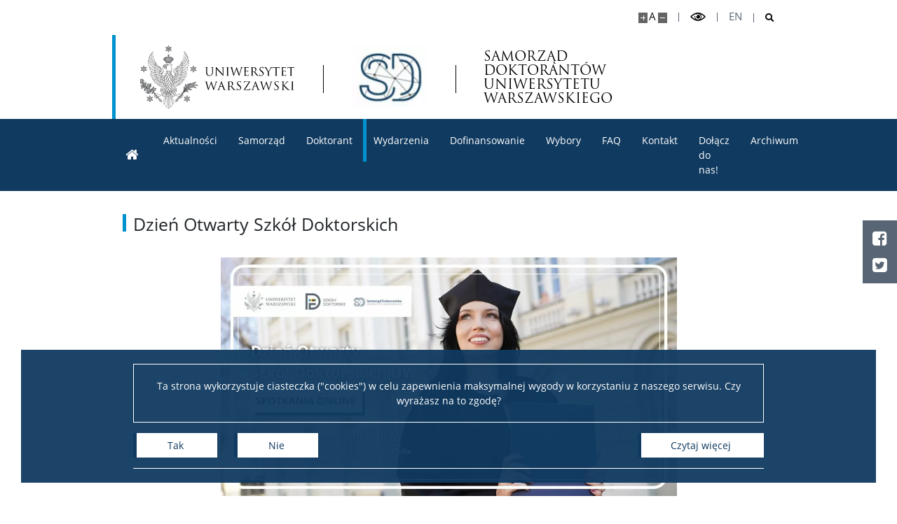

--- FILE ---
content_type: text/html; charset=UTF-8
request_url: https://doktoranci.uw.edu.pl/projekty/dzien-otwarty-szkol-doktorskich/
body_size: 13415
content:
<!DOCTYPE html>
<html lang="pl" >

<head>
    <meta charset="UTF-8">
    <meta name="author" content="CKC UW - Konrad Traczyk">
    <meta name="viewport" content="width=device-width, initial-scale=1.0">
    <link rel="shortcut icon" href="https://doktoranci.uw.edu.pl/wp-content/uploads/sites/103/2022/03/Sygnet.png">
    <meta name="theme-color"
        content="#103a60">
    <script>
    var ajaxurl = 'https://doktoranci.uw.edu.pl/wp-admin/admin-ajax.php';
    var scrolledHeader = false;
        </script>
    <meta name='robots' content='index, follow, max-image-preview:large, max-snippet:-1, max-video-preview:-1' />
	<style>img:is([sizes="auto" i], [sizes^="auto," i]) { contain-intrinsic-size: 3000px 1500px }</style>
	<link rel="alternate" href="https://doktoranci.uw.edu.pl/projekty/dzien-otwarty-szkol-doktorskich/" hreflang="pl" />
<link rel="alternate" href="https://doktoranci.uw.edu.pl/en/events/open-day-at-the-uw-doctoral-schools/" hreflang="en" />

	<!-- This site is optimized with the Yoast SEO plugin v26.7 - https://yoast.com/wordpress/plugins/seo/ -->
	<title>Dzień Otwarty Szkół Doktorskich - Samorząd Doktorantów UW</title>
	<link rel="canonical" href="https://doktoranci.uw.edu.pl/projekty/dzien-otwarty-szkol-doktorskich/" />
	<meta property="og:locale" content="pl_PL" />
	<meta property="og:locale:alternate" content="en_GB" />
	<meta property="og:type" content="article" />
	<meta property="og:title" content="Dzień Otwarty Szkół Doktorskich - Samorząd Doktorantów UW" />
	<meta property="og:description" content="Zastanawiasz się nad rozwojem kariery naukowej? Chcesz rozpocząć doktorat, ale nie wiesz jak to wygląda w praktyce? Weź udział w Dniu Otwartym Szkół Doktorskich UW i poznaj odpowiedzi na wszystkie interesujące Cię pytania! W trakcie spotkania dowiesz się także, jakie są zasady rekrutacji do Szkół Doktorskich UW, a realia życia uczestniczki i uczestnika Szkół Doktorskich [&hellip;]" />
	<meta property="og:url" content="https://doktoranci.uw.edu.pl/projekty/dzien-otwarty-szkol-doktorskich/" />
	<meta property="og:site_name" content="Samorząd Doktorantów UW" />
	<meta property="article:modified_time" content="2022-04-08T17:39:13+00:00" />
	<meta property="og:image" content="https://doktoranci.uw.edu.pl/wp-content/uploads/sites/103/2022/04/DOSDUW.jpg" />
	<meta name="twitter:label1" content="Szacowany czas czytania" />
	<meta name="twitter:data1" content="1 minuta" />
	<script type="application/ld+json" class="yoast-schema-graph">{"@context":"https://schema.org","@graph":[{"@type":"WebPage","@id":"https://doktoranci.uw.edu.pl/projekty/dzien-otwarty-szkol-doktorskich/","url":"https://doktoranci.uw.edu.pl/projekty/dzien-otwarty-szkol-doktorskich/","name":"Dzień Otwarty Szkół Doktorskich - Samorząd Doktorantów UW","isPartOf":{"@id":"https://doktoranci.uw.edu.pl/#website"},"primaryImageOfPage":{"@id":"https://doktoranci.uw.edu.pl/projekty/dzien-otwarty-szkol-doktorskich/#primaryimage"},"image":{"@id":"https://doktoranci.uw.edu.pl/projekty/dzien-otwarty-szkol-doktorskich/#primaryimage"},"thumbnailUrl":"https://doktoranci.uw.edu.pl/wp-content/uploads/sites/103/2022/04/DOSDUW.jpg","datePublished":"2022-03-25T10:34:06+00:00","dateModified":"2022-04-08T17:39:13+00:00","breadcrumb":{"@id":"https://doktoranci.uw.edu.pl/projekty/dzien-otwarty-szkol-doktorskich/#breadcrumb"},"inLanguage":"pl-PL","potentialAction":[{"@type":"ReadAction","target":["https://doktoranci.uw.edu.pl/projekty/dzien-otwarty-szkol-doktorskich/"]}]},{"@type":"ImageObject","inLanguage":"pl-PL","@id":"https://doktoranci.uw.edu.pl/projekty/dzien-otwarty-szkol-doktorskich/#primaryimage","url":"https://doktoranci.uw.edu.pl/wp-content/uploads/sites/103/2022/04/DOSDUW.jpg","contentUrl":"https://doktoranci.uw.edu.pl/wp-content/uploads/sites/103/2022/04/DOSDUW.jpg","width":1200,"height":628},{"@type":"BreadcrumbList","@id":"https://doktoranci.uw.edu.pl/projekty/dzien-otwarty-szkol-doktorskich/#breadcrumb","itemListElement":[{"@type":"ListItem","position":1,"name":"Strona główna","item":"https://doktoranci.uw.edu.pl/"},{"@type":"ListItem","position":2,"name":"Wydarzenia","item":"https://doktoranci.uw.edu.pl/en/projekty/"},{"@type":"ListItem","position":3,"name":"Dzień Otwarty Szkół Doktorskich"}]},{"@type":"WebSite","@id":"https://doktoranci.uw.edu.pl/#website","url":"https://doktoranci.uw.edu.pl/","name":"Samorząd Doktorantów UW","description":"","potentialAction":[{"@type":"SearchAction","target":{"@type":"EntryPoint","urlTemplate":"https://doktoranci.uw.edu.pl/?s={search_term_string}"},"query-input":{"@type":"PropertyValueSpecification","valueRequired":true,"valueName":"search_term_string"}}],"inLanguage":"pl-PL"}]}</script>
	<!-- / Yoast SEO plugin. -->


<style id='classic-theme-styles-inline-css'>
/*! This file is auto-generated */
.wp-block-button__link{color:#fff;background-color:#32373c;border-radius:9999px;box-shadow:none;text-decoration:none;padding:calc(.667em + 2px) calc(1.333em + 2px);font-size:1.125em}.wp-block-file__button{background:#32373c;color:#fff;text-decoration:none}
</style>
<style id='global-styles-inline-css'>
:root{--wp--preset--aspect-ratio--square: 1;--wp--preset--aspect-ratio--4-3: 4/3;--wp--preset--aspect-ratio--3-4: 3/4;--wp--preset--aspect-ratio--3-2: 3/2;--wp--preset--aspect-ratio--2-3: 2/3;--wp--preset--aspect-ratio--16-9: 16/9;--wp--preset--aspect-ratio--9-16: 9/16;--wp--preset--color--black: #000000;--wp--preset--color--cyan-bluish-gray: #abb8c3;--wp--preset--color--white: #ffffff;--wp--preset--color--pale-pink: #f78da7;--wp--preset--color--vivid-red: #cf2e2e;--wp--preset--color--luminous-vivid-orange: #ff6900;--wp--preset--color--luminous-vivid-amber: #fcb900;--wp--preset--color--light-green-cyan: #7bdcb5;--wp--preset--color--vivid-green-cyan: #00d084;--wp--preset--color--pale-cyan-blue: #8ed1fc;--wp--preset--color--vivid-cyan-blue: #0693e3;--wp--preset--color--vivid-purple: #9b51e0;--wp--preset--gradient--vivid-cyan-blue-to-vivid-purple: linear-gradient(135deg,rgba(6,147,227,1) 0%,rgb(155,81,224) 100%);--wp--preset--gradient--light-green-cyan-to-vivid-green-cyan: linear-gradient(135deg,rgb(122,220,180) 0%,rgb(0,208,130) 100%);--wp--preset--gradient--luminous-vivid-amber-to-luminous-vivid-orange: linear-gradient(135deg,rgba(252,185,0,1) 0%,rgba(255,105,0,1) 100%);--wp--preset--gradient--luminous-vivid-orange-to-vivid-red: linear-gradient(135deg,rgba(255,105,0,1) 0%,rgb(207,46,46) 100%);--wp--preset--gradient--very-light-gray-to-cyan-bluish-gray: linear-gradient(135deg,rgb(238,238,238) 0%,rgb(169,184,195) 100%);--wp--preset--gradient--cool-to-warm-spectrum: linear-gradient(135deg,rgb(74,234,220) 0%,rgb(151,120,209) 20%,rgb(207,42,186) 40%,rgb(238,44,130) 60%,rgb(251,105,98) 80%,rgb(254,248,76) 100%);--wp--preset--gradient--blush-light-purple: linear-gradient(135deg,rgb(255,206,236) 0%,rgb(152,150,240) 100%);--wp--preset--gradient--blush-bordeaux: linear-gradient(135deg,rgb(254,205,165) 0%,rgb(254,45,45) 50%,rgb(107,0,62) 100%);--wp--preset--gradient--luminous-dusk: linear-gradient(135deg,rgb(255,203,112) 0%,rgb(199,81,192) 50%,rgb(65,88,208) 100%);--wp--preset--gradient--pale-ocean: linear-gradient(135deg,rgb(255,245,203) 0%,rgb(182,227,212) 50%,rgb(51,167,181) 100%);--wp--preset--gradient--electric-grass: linear-gradient(135deg,rgb(202,248,128) 0%,rgb(113,206,126) 100%);--wp--preset--gradient--midnight: linear-gradient(135deg,rgb(2,3,129) 0%,rgb(40,116,252) 100%);--wp--preset--font-size--small: 13px;--wp--preset--font-size--medium: 20px;--wp--preset--font-size--large: 36px;--wp--preset--font-size--x-large: 42px;--wp--preset--spacing--20: 0.44rem;--wp--preset--spacing--30: 0.67rem;--wp--preset--spacing--40: 1rem;--wp--preset--spacing--50: 1.5rem;--wp--preset--spacing--60: 2.25rem;--wp--preset--spacing--70: 3.38rem;--wp--preset--spacing--80: 5.06rem;--wp--preset--shadow--natural: 6px 6px 9px rgba(0, 0, 0, 0.2);--wp--preset--shadow--deep: 12px 12px 50px rgba(0, 0, 0, 0.4);--wp--preset--shadow--sharp: 6px 6px 0px rgba(0, 0, 0, 0.2);--wp--preset--shadow--outlined: 6px 6px 0px -3px rgba(255, 255, 255, 1), 6px 6px rgba(0, 0, 0, 1);--wp--preset--shadow--crisp: 6px 6px 0px rgba(0, 0, 0, 1);}:where(.is-layout-flex){gap: 0.5em;}:where(.is-layout-grid){gap: 0.5em;}body .is-layout-flex{display: flex;}.is-layout-flex{flex-wrap: wrap;align-items: center;}.is-layout-flex > :is(*, div){margin: 0;}body .is-layout-grid{display: grid;}.is-layout-grid > :is(*, div){margin: 0;}:where(.wp-block-columns.is-layout-flex){gap: 2em;}:where(.wp-block-columns.is-layout-grid){gap: 2em;}:where(.wp-block-post-template.is-layout-flex){gap: 1.25em;}:where(.wp-block-post-template.is-layout-grid){gap: 1.25em;}.has-black-color{color: var(--wp--preset--color--black) !important;}.has-cyan-bluish-gray-color{color: var(--wp--preset--color--cyan-bluish-gray) !important;}.has-white-color{color: var(--wp--preset--color--white) !important;}.has-pale-pink-color{color: var(--wp--preset--color--pale-pink) !important;}.has-vivid-red-color{color: var(--wp--preset--color--vivid-red) !important;}.has-luminous-vivid-orange-color{color: var(--wp--preset--color--luminous-vivid-orange) !important;}.has-luminous-vivid-amber-color{color: var(--wp--preset--color--luminous-vivid-amber) !important;}.has-light-green-cyan-color{color: var(--wp--preset--color--light-green-cyan) !important;}.has-vivid-green-cyan-color{color: var(--wp--preset--color--vivid-green-cyan) !important;}.has-pale-cyan-blue-color{color: var(--wp--preset--color--pale-cyan-blue) !important;}.has-vivid-cyan-blue-color{color: var(--wp--preset--color--vivid-cyan-blue) !important;}.has-vivid-purple-color{color: var(--wp--preset--color--vivid-purple) !important;}.has-black-background-color{background-color: var(--wp--preset--color--black) !important;}.has-cyan-bluish-gray-background-color{background-color: var(--wp--preset--color--cyan-bluish-gray) !important;}.has-white-background-color{background-color: var(--wp--preset--color--white) !important;}.has-pale-pink-background-color{background-color: var(--wp--preset--color--pale-pink) !important;}.has-vivid-red-background-color{background-color: var(--wp--preset--color--vivid-red) !important;}.has-luminous-vivid-orange-background-color{background-color: var(--wp--preset--color--luminous-vivid-orange) !important;}.has-luminous-vivid-amber-background-color{background-color: var(--wp--preset--color--luminous-vivid-amber) !important;}.has-light-green-cyan-background-color{background-color: var(--wp--preset--color--light-green-cyan) !important;}.has-vivid-green-cyan-background-color{background-color: var(--wp--preset--color--vivid-green-cyan) !important;}.has-pale-cyan-blue-background-color{background-color: var(--wp--preset--color--pale-cyan-blue) !important;}.has-vivid-cyan-blue-background-color{background-color: var(--wp--preset--color--vivid-cyan-blue) !important;}.has-vivid-purple-background-color{background-color: var(--wp--preset--color--vivid-purple) !important;}.has-black-border-color{border-color: var(--wp--preset--color--black) !important;}.has-cyan-bluish-gray-border-color{border-color: var(--wp--preset--color--cyan-bluish-gray) !important;}.has-white-border-color{border-color: var(--wp--preset--color--white) !important;}.has-pale-pink-border-color{border-color: var(--wp--preset--color--pale-pink) !important;}.has-vivid-red-border-color{border-color: var(--wp--preset--color--vivid-red) !important;}.has-luminous-vivid-orange-border-color{border-color: var(--wp--preset--color--luminous-vivid-orange) !important;}.has-luminous-vivid-amber-border-color{border-color: var(--wp--preset--color--luminous-vivid-amber) !important;}.has-light-green-cyan-border-color{border-color: var(--wp--preset--color--light-green-cyan) !important;}.has-vivid-green-cyan-border-color{border-color: var(--wp--preset--color--vivid-green-cyan) !important;}.has-pale-cyan-blue-border-color{border-color: var(--wp--preset--color--pale-cyan-blue) !important;}.has-vivid-cyan-blue-border-color{border-color: var(--wp--preset--color--vivid-cyan-blue) !important;}.has-vivid-purple-border-color{border-color: var(--wp--preset--color--vivid-purple) !important;}.has-vivid-cyan-blue-to-vivid-purple-gradient-background{background: var(--wp--preset--gradient--vivid-cyan-blue-to-vivid-purple) !important;}.has-light-green-cyan-to-vivid-green-cyan-gradient-background{background: var(--wp--preset--gradient--light-green-cyan-to-vivid-green-cyan) !important;}.has-luminous-vivid-amber-to-luminous-vivid-orange-gradient-background{background: var(--wp--preset--gradient--luminous-vivid-amber-to-luminous-vivid-orange) !important;}.has-luminous-vivid-orange-to-vivid-red-gradient-background{background: var(--wp--preset--gradient--luminous-vivid-orange-to-vivid-red) !important;}.has-very-light-gray-to-cyan-bluish-gray-gradient-background{background: var(--wp--preset--gradient--very-light-gray-to-cyan-bluish-gray) !important;}.has-cool-to-warm-spectrum-gradient-background{background: var(--wp--preset--gradient--cool-to-warm-spectrum) !important;}.has-blush-light-purple-gradient-background{background: var(--wp--preset--gradient--blush-light-purple) !important;}.has-blush-bordeaux-gradient-background{background: var(--wp--preset--gradient--blush-bordeaux) !important;}.has-luminous-dusk-gradient-background{background: var(--wp--preset--gradient--luminous-dusk) !important;}.has-pale-ocean-gradient-background{background: var(--wp--preset--gradient--pale-ocean) !important;}.has-electric-grass-gradient-background{background: var(--wp--preset--gradient--electric-grass) !important;}.has-midnight-gradient-background{background: var(--wp--preset--gradient--midnight) !important;}.has-small-font-size{font-size: var(--wp--preset--font-size--small) !important;}.has-medium-font-size{font-size: var(--wp--preset--font-size--medium) !important;}.has-large-font-size{font-size: var(--wp--preset--font-size--large) !important;}.has-x-large-font-size{font-size: var(--wp--preset--font-size--x-large) !important;}
:where(.wp-block-post-template.is-layout-flex){gap: 1.25em;}:where(.wp-block-post-template.is-layout-grid){gap: 1.25em;}
:where(.wp-block-columns.is-layout-flex){gap: 2em;}:where(.wp-block-columns.is-layout-grid){gap: 2em;}
:root :where(.wp-block-pullquote){font-size: 1.5em;line-height: 1.6;}
</style>
<link rel='stylesheet' id='animate-css-css' href='https://doktoranci.uw.edu.pl/wp-content/themes/uw1/css/animate.min.css?ver=1.1' media='all' />
<link rel='stylesheet' id='bootstrap-4-custom-css' href='https://doktoranci.uw.edu.pl/wp-content/themes/uw1/css/bootstrap-4-custom.css?ver=4.3.2' media='all' />
<link rel='stylesheet' id='main-style-css' href='https://doktoranci.uw.edu.pl/wp-content/themes/uw1/style.css?ver=1.0.0.1' media='all' />
<script src="https://code.jquery.com/jquery-2.2.4.min.js?ver=2.2.4" id="jquery-js"></script>
<link rel='shortlink' href='https://doktoranci.uw.edu.pl/?p=133' />
        <style>
    .custom-logo img {
    height: auto;
    max-width: 19rem;
    max-height: 11rem;
}    </style>
                <!-- Google tag (gtag.js) -->
<script async src="https://www.googletagmanager.com/gtag/js?id=G-HB05V1GZVP"></script>
<script>
  window.dataLayer = window.dataLayer || [];
  function gtag(){dataLayer.push(arguments);}
  gtag('js', new Date());

  gtag('config', 'G-HB05V1GZVP');
</script>    <link rel="stylesheet" href="https://use.typekit.net/blq0cfm.css">
</head>

<body class="wp-singular page-template-default page page-id-133 page-child parent-pageid-117 wp-theme-uw1">
            <header class="header">
            <div class="overlay cookies-overlay">
        <div class="cookies-wrapper">
            <p>Ta strona wykorzystuje ciasteczka ("cookies") w celu zapewnienia maksymalnej wygody w korzystaniu z naszego serwisu. Czy wyrażasz na to zgodę?</p>
        </div>
        <div class="btn-wrapper">
            <span>
                <button class="btn btn-primary btn-white js-cookies-accept">Tak</button>
                <button onclick="javascript:window.history.back()" class="btn btn-primary btn-white">Nie</button>
            </span>
            <a href="https://www.uw.edu.pl/polityka-obslugi-cookies-ciasteczek-w-serwisach-uw/" target="_blank" title="Czytaj więcej o plikach cookies wykorzystywanych w domenie uw.edu.pl" rel="noreferrer" class="btn btn-primary btn-white">Czytaj więcej</a>
        </div>
    </div>
        <div class="top-menu">
            <nav class="menu-wrapper container" aria-label="Menu dostępność">
                <a href="#menu" class="skip-link">Przejdź do menu</a>
                <a href="#content" class="skip-link">Przejdź do treści</a>
                <ul class="upper-menu">
                    <li class="js-bigger bigger plus"><button class="js-bigger"
                            aria-label="Powiększ stronę"
                            title="Powiększ stronę"></button></li>
                    <li class="js-default default"><button class="js-default"
                            aria-label="Domyślny rozmiar strony"
                            title="Domyślny rozmiar strony">A</button></li>
                    <li class="js-smaller smaller minus"><button class="js-smaller"
                            aria-label="Pomniejsz stronę"
                            title="Pomniejsz stronę"></button></li>
                    <li class="hc-toggle">
                        <button class="js-high-contrast" aria-label="Przełącz tryb wysoko kontrastowy"
                            title="Przełącz tryb wysoko kontrastowy"><i class="icon-oko"
                                aria-hidden="true"></i></button>
                    </li>
                                                            <li class="lang lang-en"><a href="https://doktoranci.uw.edu.pl/en/events/open-day-at-the-uw-doctoral-schools/"
                            aria-label="English">en</a></li>
                                                                                                    <li class="search">
                        <button class="js-toggle-search" aria-label="Otwórz wyszukiwarkę"
                            title="Otwórz wyszukiwarkę"><i class="icon-lupa"
                                aria-hidden="true"></i></button>
                    </li>
                                    </ul>
            </nav>
        </div>
                <div class="search-overlay overlay">
            <form role="search" method="get" class="search-form" action="https://doktoranci.uw.edu.pl/">
    <label>
        <span class="sr-only">Szukaj:</span>
        <input type="text" class="search-field form-control" value="" name="s" />
    </label>
    <button><span class="sr-only">Szukaj</span><i class="icon-lupa" aria-hidden="true"></i></button>
</form>
            <button class="overlay-close js-overlay-close" aria-label="Zamknij" title="Zamknij"><i
                    class="icon-close" aria-hidden="true"></i></button>
        </div>
                <div class="logo-wrapper">
            <div class="container">
                <figure class="logo-uw">
                    <a href="https://www.uw.edu.pl/"
                        target="_blank" rel="noreferrer" aria-label="Uniwersytet Warszawski">
                        <picture class="logo-normal">
                            <source media="(min-width: 768px)"
                                srcset="https://doktoranci.uw.edu.pl/wp-content/themes/uw1/gfx/UW_logo_pl.svg">
                            <source media="(max-width: 767px)"
                                srcset="https://doktoranci.uw.edu.pl/wp-content/themes/uw1/gfx/UW_logo_small_pl.svg">
                            <img src="https://doktoranci.uw.edu.pl/wp-content/themes/uw1/gfx/UW_logo_pl.svg" alt="">
                        </picture>
                        <picture class="hc-logo">
                            <source media="(min-width: 768px)"
                                srcset="https://doktoranci.uw.edu.pl/wp-content/themes/uw1/gfx/UW_logo_white_pl.svg">
                            <source media="(max-width: 767px)"
                                srcset="https://doktoranci.uw.edu.pl/wp-content/themes/uw1/gfx/UW_logo_white_small_pl.svg">
                            <img src="https://doktoranci.uw.edu.pl/wp-content/themes/uw1/gfx/UW_logo_white_pl.svg"
                                alt="" />
                        </picture>
                    </a>
                </figure>
                <figure class="custom-logo custom-logo-1">
                    <a href="https://doktoranci.uw.edu.pl"  aria-label="Strona główna - Samorząd Doktorantów UW" ><picture><source media="(min-width: 768px)" srcset="https://doktoranci.uw.edu.pl/wp-content/uploads/sites/103/2022/04/LOGO-SD-e1649841218964.jpg.webp"><img src="https://doktoranci.uw.edu.pl/wp-content/uploads/sites/103/2022/04/LOGO-SD-e1649841218964.jpg.webp" alt=""></picture></a>                </figure>
                                <figure class="custom-logo custom-logo-2">
                    <a href="https://doktoranci.uw.edu.pl"  >SAMORZĄD DOKTORANTÓW UNIWERSYTETU WARSZAWSKIEGO</a>                </figure>
                            </div>
        </div>
        			<nav id="menu" class="menu-secondary" aria-label="Menu główne">
				<ul id="menu-menu-pl" class="container"><li id="menu-item-16" class="menu-item menu-item-type-post_type menu-item-object-page menu-item-home icon-domek icon-replace menu-item-16"><a href="https://doktoranci.uw.edu.pl/">Strona główna</a></li>
<li id="menu-item-154" class="menu-item menu-item-type-post_type menu-item-object-page menu-item-154"><a href="https://doktoranci.uw.edu.pl/aktualnosci/">Aktualności</a></li>
<li id="menu-item-159" class="menu-item menu-item-type-post_type menu-item-object-page menu-item-has-children menu-item-159"><a href="https://doktoranci.uw.edu.pl/samorzad/" aria-haspopup="true" aria-expanded="false">Samorząd</a>
<ul class="sub-menu">
	<li id="menu-item-185" class="menu-item menu-item-type-post_type menu-item-object-page menu-item-185"><a href="https://doktoranci.uw.edu.pl/samorzad/zarzad/">Zarząd</a></li>
	<li id="menu-item-1929" class="menu-item menu-item-type-post_type menu-item-object-page menu-item-1929"><a href="https://doktoranci.uw.edu.pl/samorzad/rada-samorzadu-doktorantow-2/">Rada Samorządu Doktorantów</a></li>
	<li id="menu-item-182" class="menu-item menu-item-type-post_type menu-item-object-page menu-item-has-children menu-item-182"><a href="https://doktoranci.uw.edu.pl/samorzad/uchwaly-i-protokoly/" aria-haspopup="true" aria-expanded="false">Uchwały i Protokoły</a>
	<ul class="sub-menu">
		<li id="menu-item-279" class="menu-item menu-item-type-post_type menu-item-object-page menu-item-279"><a href="https://doktoranci.uw.edu.pl/samorzad/uchwaly-i-protokoly/protokoly-rsd/">Protokoły RSD</a></li>
		<li id="menu-item-280" class="menu-item menu-item-type-post_type menu-item-object-page menu-item-280"><a href="https://doktoranci.uw.edu.pl/samorzad/uchwaly-i-protokoly/uchwaly-rsd/">Uchwały RSD</a></li>
		<li id="menu-item-278" class="menu-item menu-item-type-post_type menu-item-object-page menu-item-278"><a href="https://doktoranci.uw.edu.pl/samorzad/uchwaly-i-protokoly/uchwaly-zsd/">Uchwały ZSD</a></li>
	</ul>
</li>
	<li id="menu-item-703" class="menu-item menu-item-type-post_type menu-item-object-page menu-item-has-children menu-item-703"><a href="https://doktoranci.uw.edu.pl/samorzad/terminarz-posiedzen/" aria-haspopup="true" aria-expanded="false">Terminarz Posiedzeń</a>
	<ul class="sub-menu">
		<li id="menu-item-702" class="menu-item menu-item-type-post_type menu-item-object-page menu-item-702"><a href="https://doktoranci.uw.edu.pl/samorzad/terminarz-posiedzen/posiedzenia-rsd/">Harmonogram posiedzeń Rady Samorządu Doktorantów UW</a></li>
		<li id="menu-item-701" class="menu-item menu-item-type-post_type menu-item-object-page menu-item-701"><a href="https://doktoranci.uw.edu.pl/samorzad/terminarz-posiedzen/posiedzenia-zsd/">Posiedzenia ZSD</a></li>
	</ul>
</li>
	<li id="menu-item-178" class="menu-item menu-item-type-post_type menu-item-object-page menu-item-178"><a href="https://doktoranci.uw.edu.pl/samorzad/komisja-rewizyjna/">Komisja Rewizyjna</a></li>
	<li id="menu-item-179" class="menu-item menu-item-type-post_type menu-item-object-page menu-item-179"><a href="https://doktoranci.uw.edu.pl/samorzad/komisja-wyborcza/">Komisja Wyborcza</a></li>
	<li id="menu-item-181" class="menu-item menu-item-type-post_type menu-item-object-page menu-item-181"><a href="https://doktoranci.uw.edu.pl/samorzad/rady-doktorantow-szkol-doktorskich/">Rady Doktorantów Szkół Doktorskich</a></li>
	<li id="menu-item-183" class="menu-item menu-item-type-post_type menu-item-object-page menu-item-183"><a href="https://doktoranci.uw.edu.pl/samorzad/wydzialowe-rady-doktorantow/">Wydziałowe Rady Doktorantów</a></li>
	<li id="menu-item-180" class="menu-item menu-item-type-post_type menu-item-object-page menu-item-has-children menu-item-180"><a href="https://doktoranci.uw.edu.pl/samorzad/przedstawiciele/" aria-haspopup="true" aria-expanded="false">Przedstawiciele i przedstawicielki</a>
	<ul class="sub-menu">
		<li id="menu-item-189" class="menu-item menu-item-type-post_type menu-item-object-page menu-item-189"><a href="https://doktoranci.uw.edu.pl/samorzad/przedstawiciele/komisje-senackie/">Senat i Komisje Senackie</a></li>
		<li id="menu-item-710" class="menu-item menu-item-type-post_type menu-item-object-page menu-item-710"><a href="https://doktoranci.uw.edu.pl/samorzad/przedstawiciele/komisje-dsycyplinarne/">Komisje Dyscyplinarne</a></li>
		<li id="menu-item-192" class="menu-item menu-item-type-post_type menu-item-object-page menu-item-192"><a href="https://doktoranci.uw.edu.pl/samorzad/przedstawiciele/rady-naukowe-dyscyplin/">Rady Naukowe</a></li>
		<li id="menu-item-191" class="menu-item menu-item-type-post_type menu-item-object-page menu-item-191"><a href="https://doktoranci.uw.edu.pl/samorzad/przedstawiciele/rady-dydaktyczne/">Rady Dydaktyczne</a></li>
		<li id="menu-item-435" class="menu-item menu-item-type-post_type menu-item-object-page menu-item-435"><a href="https://doktoranci.uw.edu.pl/samorzad/przedstawiciele/rady-wydzialow/">Rady Wydziałów</a></li>
		<li id="menu-item-1757" class="menu-item menu-item-type-post_type menu-item-object-page menu-item-1757"><a href="https://doktoranci.uw.edu.pl/samorzad/przedstawiciele/inne-organy-uczelniane/">Inne organy uczelniane</a></li>
		<li id="menu-item-190" class="menu-item menu-item-type-post_type menu-item-object-page menu-item-190"><a href="https://doktoranci.uw.edu.pl/samorzad/przedstawiciele/organy-pozauczelnianie/">Organy pozauczelnianie</a></li>
	</ul>
</li>
	<li id="menu-item-177" class="menu-item menu-item-type-post_type menu-item-object-page menu-item-177"><a href="https://doktoranci.uw.edu.pl/samorzad/akty-prawne/">Akty prawne</a></li>
	<li id="menu-item-184" class="menu-item menu-item-type-post_type menu-item-object-page menu-item-184"><a href="https://doktoranci.uw.edu.pl/samorzad/wzory-dokumentow/">Wzory dokumentów</a></li>
</ul>
</li>
<li id="menu-item-155" class="menu-item menu-item-type-post_type menu-item-object-page menu-item-has-children menu-item-155"><a href="https://doktoranci.uw.edu.pl/doktorant/" aria-haspopup="true" aria-expanded="false">Doktorant</a>
<ul class="sub-menu">
	<li id="menu-item-168" class="menu-item menu-item-type-post_type menu-item-object-page menu-item-168"><a href="https://doktoranci.uw.edu.pl/doktorant/szkoly-doktorskie/">Szkoły doktorskie</a></li>
	<li id="menu-item-2217" class="menu-item menu-item-type-post_type menu-item-object-page menu-item-2217"><a href="https://doktoranci.uw.edu.pl/doktorant/przestrzen-doktorancka/">Przestrzenie doktoranckie</a></li>
	<li id="menu-item-303" class="menu-item menu-item-type-post_type menu-item-object-page menu-item-has-children menu-item-303"><a href="https://doktoranci.uw.edu.pl/doktorant/uzyskanie-stopnia-doktora/" aria-haspopup="true" aria-expanded="false">Uzyskanie stopnia doktora</a>
	<ul class="sub-menu">
		<li id="menu-item-324" class="menu-item menu-item-type-post_type menu-item-object-page menu-item-324"><a href="https://doktoranci.uw.edu.pl/doktorant/uzyskanie-stopnia-doktora/przewod-doktorski/">Przewód doktorski (otwarty przed 30.04.2019)</a></li>
		<li id="menu-item-323" class="menu-item menu-item-type-post_type menu-item-object-page menu-item-323"><a href="https://doktoranci.uw.edu.pl/postepowanie-w-sprawie-nadania-stopnia-doktora-wszczete-po-30-09-2019/">Postępowanie w sprawie nadania stopnia doktora (wszczęte po 30.09.2019)</a></li>
	</ul>
</li>
	<li id="menu-item-164" class="menu-item menu-item-type-post_type menu-item-object-page menu-item-164"><a href="https://doktoranci.uw.edu.pl/doktorant/stypendia/">Pomoc materialna</a></li>
	<li id="menu-item-2154" class="menu-item menu-item-type-post_type menu-item-object-page menu-item-2154"><a href="https://doktoranci.uw.edu.pl/doktorant/ubezpieczenie-zdrowotne/">Pakiety medyczne</a></li>
	<li id="menu-item-165" class="menu-item menu-item-type-post_type menu-item-object-page menu-item-165"><a href="https://doktoranci.uw.edu.pl/doktorant/pomoc-psychologiczna/">Pomoc psychologiczna</a></li>
	<li id="menu-item-277" class="menu-item menu-item-type-post_type menu-item-object-page menu-item-277"><a href="https://doktoranci.uw.edu.pl/doktorant/pomoc-prawna/">Pomoc prawna</a></li>
	<li id="menu-item-161" class="menu-item menu-item-type-post_type menu-item-object-page menu-item-161"><a href="https://doktoranci.uw.edu.pl/doktorant/badania/">Badania</a></li>
	<li id="menu-item-163" class="menu-item menu-item-type-post_type menu-item-object-page menu-item-163"><a href="https://doktoranci.uw.edu.pl/doktorant/mobilnosc/">Mobilność</a></li>
	<li id="menu-item-162" class="menu-item menu-item-type-post_type menu-item-object-page menu-item-162"><a href="https://doktoranci.uw.edu.pl/doktorant/fitprofit/">Karty sportowe</a></li>
	<li id="menu-item-160" class="menu-item menu-item-type-post_type menu-item-object-page menu-item-160"><a href="https://doktoranci.uw.edu.pl/doktorant/akty-prawne/">Akty prawne</a></li>
	<li id="menu-item-166" class="menu-item menu-item-type-post_type menu-item-object-page menu-item-166"><a href="https://doktoranci.uw.edu.pl/doktorant/przewodnik/">Przewodnik</a></li>
</ul>
</li>
<li id="menu-item-158" class="menu-item menu-item-type-post_type menu-item-object-page current-page-ancestor current-menu-ancestor current-menu-parent current-page-parent current_page_parent current_page_ancestor menu-item-has-children menu-item-158"><a href="https://doktoranci.uw.edu.pl/en/projekty/" aria-haspopup="true" aria-expanded="false">Wydarzenia</a>
<ul class="sub-menu">
	<li id="menu-item-171" class="menu-item menu-item-type-post_type menu-item-object-page menu-item-171"><a href="https://doktoranci.uw.edu.pl/projekty/dfon/">DFON</a></li>
	<li id="menu-item-173" class="menu-item menu-item-type-post_type menu-item-object-page current-menu-item page_item page-item-133 current_page_item menu-item-173"><a href="https://doktoranci.uw.edu.pl/projekty/dzien-otwarty-szkol-doktorskich/" aria-current="page">Dzień Otwarty Szkół Doktorskich</a></li>
	<li id="menu-item-174" class="menu-item menu-item-type-post_type menu-item-object-page menu-item-174"><a href="https://doktoranci.uw.edu.pl/projekty/networking/">Networking</a></li>
	<li id="menu-item-175" class="menu-item menu-item-type-post_type menu-item-object-page menu-item-175"><a href="https://doktoranci.uw.edu.pl/szkolenia/">Szkolenia</a></li>
	<li id="menu-item-1965" class="menu-item menu-item-type-post_type menu-item-object-page menu-item-1965"><a href="https://doktoranci.uw.edu.pl/welcome-week/">Welcome week</a></li>
	<li id="menu-item-176" class="menu-item menu-item-type-post_type menu-item-object-page menu-item-176"><a href="https://doktoranci.uw.edu.pl/projekty/wyjazdy-szkoleniowo-integracyjne/">Wyjazdy szkoleniowo-integracyjne</a></li>
</ul>
</li>
<li id="menu-item-258" class="menu-item menu-item-type-post_type menu-item-object-page menu-item-has-children menu-item-258"><a href="https://doktoranci.uw.edu.pl/dofinansowanie/" aria-haspopup="true" aria-expanded="false">Dofinansowanie</a>
<ul class="sub-menu">
	<li id="menu-item-301" class="menu-item menu-item-type-post_type menu-item-object-page menu-item-301"><a href="https://doktoranci.uw.edu.pl/dofinansowanie/jak-zlozyc-wniosek-o-dofinansowanie/">Jak złożyć wniosek o dofinansowanie?</a></li>
	<li id="menu-item-300" class="menu-item menu-item-type-post_type menu-item-object-page menu-item-300"><a href="https://doktoranci.uw.edu.pl/dofinansowanie/jak-rozliczyc-dofinansowanie/">Jak rozliczyć dofinansowanie?</a></li>
	<li id="menu-item-299" class="menu-item menu-item-type-post_type menu-item-object-page menu-item-299"><a href="https://doktoranci.uw.edu.pl/dofinansowanie/regulamin-dofinansowania/">Akty prawne</a></li>
	<li id="menu-item-298" class="menu-item menu-item-type-post_type menu-item-object-page menu-item-298"><a href="https://doktoranci.uw.edu.pl/dofinansowanie/dokumenty-do-pobrania/">Wzory dokumentów</a></li>
</ul>
</li>
<li id="menu-item-329" class="menu-item menu-item-type-post_type menu-item-object-page menu-item-has-children menu-item-329"><a href="https://doktoranci.uw.edu.pl/wybory/" aria-haspopup="true" aria-expanded="false">Wybory</a>
<ul class="sub-menu">
	<li id="menu-item-1357" class="menu-item menu-item-type-post_type menu-item-object-page menu-item-1357"><a href="https://doktoranci.uw.edu.pl/wybory/wzory-dokumentow/">Wzory dokumentów</a></li>
	<li id="menu-item-1174" class="menu-item menu-item-type-post_type menu-item-object-page menu-item-1174"><a href="https://doktoranci.uw.edu.pl/wybory/rady-doktorantow-szkol-doktorskich/">Rady Doktorantów Szkół Doktorskich</a></li>
	<li id="menu-item-1173" class="menu-item menu-item-type-post_type menu-item-object-page menu-item-1173"><a href="https://doktoranci.uw.edu.pl/wybory/rady-wydzialow/">Rady Wydziałów</a></li>
	<li id="menu-item-2284" class="menu-item menu-item-type-post_type menu-item-object-page menu-item-2284"><a href="https://doktoranci.uw.edu.pl/wybory/rady-innych-jednostek/">Rady Innych Jednostek</a></li>
	<li id="menu-item-1177" class="menu-item menu-item-type-post_type menu-item-object-page menu-item-1177"><a href="https://doktoranci.uw.edu.pl/wybory/rady-naukowe-dyscyplin/">Rady Naukowe Dyscyplin</a></li>
	<li id="menu-item-1731" class="menu-item menu-item-type-post_type menu-item-object-page menu-item-1731"><a href="https://doktoranci.uw.edu.pl/wybory/rady-dydaktyczne/">Rady Dydaktyczne</a></li>
	<li id="menu-item-3306" class="menu-item menu-item-type-post_type menu-item-object-page menu-item-3306"><a href="https://doktoranci.uw.edu.pl/wybory/wybory-elektorow-doktoranckich/">Wybory elektorów doktoranckich</a></li>
	<li id="menu-item-3307" class="menu-item menu-item-type-post_type menu-item-object-page menu-item-3307"><a href="https://doktoranci.uw.edu.pl/wybory/kolegia-elektorow-wydzialow/">Kolegia Elektorów Wydziałów</a></li>
	<li id="menu-item-1175" class="menu-item menu-item-type-post_type menu-item-object-page menu-item-1175"><a href="https://doktoranci.uw.edu.pl/wybory/wydzialowe-rady-doktorantow/">Wydziałowe Rady Doktorantów</a></li>
</ul>
</li>
<li id="menu-item-156" class="menu-item menu-item-type-post_type menu-item-object-page menu-item-156"><a href="https://doktoranci.uw.edu.pl/faq/">FAQ</a></li>
<li id="menu-item-157" class="menu-item menu-item-type-post_type menu-item-object-page menu-item-157"><a href="https://doktoranci.uw.edu.pl/kontakt/">Kontakt</a></li>
<li id="menu-item-2570" class="menu-item menu-item-type-post_type menu-item-object-page menu-item-2570"><a href="https://doktoranci.uw.edu.pl/dolacz-do-nas/">Dołącz do nas!</a></li>
<li id="menu-item-4224" class="menu-item menu-item-type-custom menu-item-object-custom menu-item-has-children menu-item-4224"><a href="#" aria-haspopup="true" aria-expanded="false">Archiwum</a>
<ul class="sub-menu">
	<li id="menu-item-167" class="menu-item menu-item-type-post_type menu-item-object-page menu-item-167"><a href="https://doktoranci.uw.edu.pl/archiwum/studia-doktoranckie/">Studia doktoranckie</a></li>
</ul>
</li>
</ul>			</nav>
		        <button tabindex="-1" class="hamburger hamburger--spin" aria-label="Przełącz menu"
            title="Przełącz menu">
            <span class="hamburger-box">
                <span class="hamburger-inner"></span>
            </span>
        </button>
    </header>
<main id="content" class="page-single container">
	<article class="section-wrapper">
				<h1 class="accent">Dzień Otwarty Szkół Doktorskich</h1>
					<div class="row">
				<div class="content-wrapper col-md-12">
																		<div style="text-align: justify">
<p style="text-align: center"><img decoding="async" style="width:70%;height:70%" src="https://doktoranci.uw.edu.pl/wp-content/uploads/sites/103/2022/04/DOSDUW.jpg.webp" alt="" /></p>
<p style="font-size: 1rem">Zastanawiasz się nad rozwojem kariery naukowej? Chcesz rozpocząć doktorat, ale nie wiesz jak to wygląda w praktyce? Weź udział w Dniu Otwartym Szkół Doktorskich UW i poznaj odpowiedzi na wszystkie interesujące Cię pytania! W trakcie spotkania dowiesz się także, jakie są zasady rekrutacji do Szkół Doktorskich UW, a realia życia uczestniczki i uczestnika Szkół Doktorskich przybliży Ci Samorząd Doktorantów UW. Zapraszamy 9 kwietnia (sobota) o godz. 10.00.<br />
<span style="font-size: 1rem">Plan wydarzenia:</span><br />
<span style="font-size: 1rem">10:00-10:20 &#8211; Otwarcie Dnia Otwartego Szkół Doktorskich UW, JM Rektor UW, prof. Alojzy Z. Nowak</span><br />
<span style="font-size: 1rem">10:20-10:30 &#8211; Przemówienie przewodniczącego Samorządu Doktorantów UW</span><br />
<span style="font-size: 1rem">10:30-11:00 &#8211; prezentacja Szkoły Doktorskiej Nauk Humanistycznych</span><br />
<span style="font-size: 1rem">11:00-11:30 &#8211; prezentacja Szkoły Doktorskiej Nauk Społecznych</span><br />
<span style="font-size: 1rem">11:30-12:00 &#8211; prezentacja Szkoły Doktorskiej Nauk Ścisłych i Przyrodniczych</span><br />
<span style="font-size: 1rem">12:00-12:30 &#8211; prezentacja Międzydziedzinowej Szkoły Doktorskiej</span><br />
<span style="font-size: 1rem"> 13:00-14:30 &#8211; Spotkania dla kandydatów z koordynatorami rekrutacji (spotkania na platformie Zoom): SDNS, SDNH, SDNSP.</span><br />
<span style="font-size: 1rem"> 15:00-16:30 &#8211; Spotkania dla kandydatów z koordynatorami rekrutacji (spotkania na platformie Zoom): MSD.</span><br />
<span style="font-size: 1rem">17:00-18:30 &#8211; “Doktorat &#8211; szkoła życia” &#8211; webinar prof. Andrzeja Wysmołka, sesja Q&amp;A z Samorządem Doktorantów UW (Zoom)</span><br />
<span style="font-size: 1rem">To wydarzenie to okazja do rozpoczęcia kolejnej przygody naukowej na UW, dlatego nie może Cię na nim zabraknąć! Do zobaczenia!</span></p>
<p style="font-size: 1rem">Obowiązuje rejestracja przez <a href="http://bit.ly/rejestracja-registration-form" target="_blank" rel="nofollow noopener noreferrer">forumlarz</a>.</p>
<p style="font-size: 1rem">Po więcej szczegółów zapraszamy na <a href="https://www.uw.edu.pl/dzien-otwarty-szkol-doktorskich-uw/" target="_blank" rel="nofollow noopener noreferrer">stonę internetową</a>.</p>
</div>
															</div>
							</div>
			</article>
	<script>
$(document).on('acf-osm-map-created', function(e){
    let map = e.detail.map;
    map.eachLayer(function (layer) { 
        if (layer.options.label !== undefined)
		{
          //  console.log(layer.options);
        }
    });
});
	</script>
</main>
		<footer id="site-footer">
						<div class="upper-footer">
				<div class="container has-map">
					<div class="leaflet-map" data-height="300" data-map="leaflet" data-map-lng="21.0184926" data-map-lat="52.2398634" data-map-zoom="17" data-map-layers="[&quot;OpenStreetMap.Mapnik&quot;]" data-map-markers="[{&quot;label&quot;:&quot;Biuro Samorz\u0105du Doktorant\u00f3w&quot;,&quot;default_label&quot;:&quot;Ma\u0142y Dziedziniec, 00-325 Warszawa, wojew\u00f3dztwo mazowieckie Polska&quot;,&quot;lat&quot;:52.2396619,&quot;lng&quot;:21.0173822}]"></div>
					<div class="powered-by">
						<a href="https://ckc.uw.edu.pl" target="_blank" rel="noreferrer" aria-label="Wspierane przez: Centrum Kompetencji Cyfrowych"><img src="https://doktoranci.uw.edu.pl/wp-content/themes/uw1/gfx/poweredby_pl.svg" width="80" height="104" alt="Wspierane przez: Centrum Kompetencji Cyfrowych" /></a>
					</div>
					<div class="logo-with-mail">
						<figure class="custom-logo">
              <a href="https://doktoranci.uw.edu.pl"  >SAMORZĄD DOKTORANTÓW UNIWERSYTETU WARSZAWSKIEGO</a>						</figure>
													<p>
								<span class="email-wrap"></span><br />
								ul. Krakowskie Przedmieście 24, pok. 110 (I p.)<br />
(+48) 22 55 20 189<br />
<br />
Archiwalna wersja strony: http://archiwum.doktoranci.uw.edu.pl/							</p>
											</div>
											<div class="declaration">
							<a href="https://doktoranci.uw.edu.pl/deklaracja-dostepnosci/" class="btn declaration-link" target="_blank" rel="noreferrer">Deklaracja dostępności</a>
						</div>
																									<script>
						var email = ["doktoranci","samorzad.uw.edu.pl"];

						if(email && email.length){
							email = email.join("@");
							document.querySelector('.email-wrap').innerHTML = '<a href="mailto:'+email+'">e-mail: '+email+"</a>";
						}
					</script>
									</div>
			</div>

			
						<div class="sm-links-wrapper location-right">
    <a href="https://www.facebook.com/samorzad.doktorantow.uw" class="icon-fb" target="_blank"><span class="sr-only">Facebook</span></a>    <a href="https://twitter.com/SDoktorantow?fbclid=IwAR1_-dykL6ekZheeLDFL0OVMILfK9QwP5yVAjnOIpN3G2r4jRBcCUYMuo5g" class="icon-tw" target="_blank"><span class="sr-only">Twitter</span></a>            </div>
		</footer>
		<script type="speculationrules">
{"prefetch":[{"source":"document","where":{"and":[{"href_matches":"\/*"},{"not":{"href_matches":["\/wp-*.php","\/wp-admin\/*","\/wp-content\/uploads\/sites\/103\/*","\/wp-content\/*","\/wp-content\/plugins\/*","\/wp-content\/themes\/uw1\/*","\/*\\?(.+)"]}},{"not":{"selector_matches":"a[rel~=\"nofollow\"]"}},{"not":{"selector_matches":".no-prefetch, .no-prefetch a"}}]},"eagerness":"conservative"}]}
</script>
<link rel='stylesheet' id='leaflet-css' href='https://doktoranci.uw.edu.pl/wp-content/plugins/acf-openstreetmap-field/assets/css/acf-osm-leaflet.css?ver=1.5.7' media='all' />
<script id="pll_cookie_script-js-after">
(function() {
				var expirationDate = new Date();
				expirationDate.setTime( expirationDate.getTime() + 31536000 * 1000 );
				document.cookie = "pll_language=pl; expires=" + expirationDate.toUTCString() + "; path=/; secure; SameSite=Lax";
			}());
</script>
<script src="https://doktoranci.uw.edu.pl/wp-content/themes/uw1/js/dist/faq.min.js?ver=1.4.1" id="faq-js"></script>
<script src="https://doktoranci.uw.edu.pl/wp-content/themes/uw1/js/dist/scripts.min.js?ver=1.8.3.1" id="main-script-js"></script>
<script id="acf-osm-frontend-js-extra">
var acf_osm = {"options":{"layer_config":[],"marker":{"html":false,"className":"acf-osm-marker-icon","icon":false}},"providers":{"OpenStreetMap":{"url":"https:\/\/{s}.tile.openstreetmap.org\/{z}\/{x}\/{y}.png","options":{"maxZoom":19,"attribution":"&copy; <a href=\"https:\/\/www.openstreetmap.org\/copyright\">OpenStreetMap<\/a> contributors"},"variants":{"Mapnik":[],"DE":{"url":"https:\/\/{s}.tile.openstreetmap.de\/tiles\/osmde\/{z}\/{x}\/{y}.png","options":{"maxZoom":18}},"France":{"url":"https:\/\/{s}.tile.openstreetmap.fr\/osmfr\/{z}\/{x}\/{y}.png","options":{"maxZoom":20,"attribution":"&copy; OpenStreetMap France | {attribution.OpenStreetMap}"}},"HOT":{"url":"https:\/\/{s}.tile.openstreetmap.fr\/hot\/{z}\/{x}\/{y}.png","options":{"attribution":"{attribution.OpenStreetMap}, Tiles style by <a href=\"https:\/\/www.hotosm.org\/\" target=\"_blank\">Humanitarian OpenStreetMap Team<\/a> hosted by <a href=\"https:\/\/openstreetmap.fr\/\" target=\"_blank\">OpenStreetMap France<\/a>"}}}},"OpenSeaMap":{"url":"https:\/\/tiles.openseamap.org\/seamark\/{z}\/{x}\/{y}.png","options":{"attribution":"Map data: &copy; <a href=\"http:\/\/www.openseamap.org\">OpenSeaMap<\/a> contributors"},"isOverlay":true},"OPNVKarte":{"url":"https:\/\/tileserver.memomaps.de\/tilegen\/{z}\/{x}\/{y}.png","options":{"maxZoom":18,"attribution":"Map <a href=\"https:\/\/memomaps.de\/\">memomaps.de<\/a> <a href=\"http:\/\/creativecommons.org\/licenses\/by-sa\/2.0\/\">CC-BY-SA<\/a>, map data {attribution.OpenStreetMap}"}},"OpenTopoMap":{"url":"https:\/\/{s}.tile.opentopomap.org\/{z}\/{x}\/{y}.png","options":{"maxZoom":17,"attribution":"Map data: {attribution.OpenStreetMap}, <a href=\"http:\/\/viewfinderpanoramas.org\">SRTM<\/a> | Map style: &copy; <a href=\"https:\/\/opentopomap.org\">OpenTopoMap<\/a> (<a href=\"https:\/\/creativecommons.org\/licenses\/by-sa\/3.0\/\">CC-BY-SA<\/a>)"}},"OpenRailwayMap":{"url":"https:\/\/{s}.tiles.openrailwaymap.org\/{variant}\/{z}\/{x}\/{y}.png","options":{"maxZoom":19,"attribution":"Map data: {attribution.OpenStreetMap} | Map style: &copy; <a href=\"https:\/\/www.OpenRailwayMap.org\">OpenRailwayMap<\/a> (<a href=\"https:\/\/creativecommons.org\/licenses\/by-sa\/3.0\/\">CC-BY-SA<\/a>)","variant":"standard"},"variants":{"Standard":"standard","Maxspeed":"maxspeed","Signals":"signals","Electrification":"electrification","Gauge":"gauge"},"isOverlay":true},"SafeCast":{"url":"https:\/\/s3.amazonaws.com\/te512.safecast.org\/{z}\/{x}\/{y}.png","options":{"maxZoom":16,"attribution":"Map data: {attribution.OpenStreetMap} | Map style: &copy; <a href=\"https:\/\/blog.safecast.org\/about\/\">SafeCast<\/a> (<a href=\"https:\/\/creativecommons.org\/licenses\/by-sa\/3.0\/\">CC-BY-SA<\/a>)"},"isOverlay":true},"Stadia":{"url":"https:\/\/tiles.stadiamaps.com\/tiles\/alidade_smooth\/{z}\/{x}\/{y}{r}.png","options":{"maxZoom":20,"attribution":"&copy; <a href=\"https:\/\/stadiamaps.com\/\">Stadia Maps<\/a>, &copy; <a href=\"https:\/\/openmaptiles.org\/\">OpenMapTiles<\/a> &copy; <a href=\"http:\/\/openstreetmap.org\">OpenStreetMap<\/a> contributors"},"variants":{"AlidadeSmooth":{"url":"https:\/\/tiles.stadiamaps.com\/tiles\/alidade_smooth\/{z}\/{x}\/{y}{r}.png"},"AlidadeSmoothDark":{"url":"https:\/\/tiles.stadiamaps.com\/tiles\/alidade_smooth_dark\/{z}\/{x}\/{y}{r}.png"},"OSMBright":{"url":"https:\/\/tiles.stadiamaps.com\/tiles\/osm_bright\/{z}\/{x}\/{y}{r}.png"},"Outdoors":{"url":"https:\/\/tiles.stadiamaps.com\/tiles\/outdoors\/{z}\/{x}\/{y}{r}.png"}}},"Thunderforest":{"url":"https:\/\/{s}.tile.thunderforest.com\/{variant}\/{z}\/{x}\/{y}.png?apikey={apikey}","options":{"attribution":"&copy; <a href=\"http:\/\/www.thunderforest.com\/\">Thunderforest<\/a>, {attribution.OpenStreetMap}","variant":"cycle","apikey":"<insert your api key here>","maxZoom":22},"variants":{"OpenCycleMap":{"options":{"variant":"cycle"}},"Transport":{"options":{"variant":"transport"}},"TransportDark":{"options":{"variant":"transport-dark"}},"SpinalMap":{"options":{"variant":"spinal-map"}},"Landscape":{"options":{"variant":"landscape"}},"Outdoors":{"options":{"variant":"outdoors"}},"Pioneer":{"options":{"variant":"pioneer"}},"MobileAtlas":{"options":{"variant":"mobile-atlas"}},"Neighbourhood":{"options":{"variant":"neighbourhood"}}}},"CyclOSM":{"url":"https:\/\/{s}.tile-cyclosm.openstreetmap.fr\/cyclosm\/{z}\/{x}\/{y}.png","options":{"maxZoom":20,"attribution":"<a href=\"https:\/\/github.com\/cyclosm\/cyclosm-cartocss-style\/releases\" title=\"CyclOSM - Open Bicycle render\">CyclOSM<\/a> | Map data: {attribution.OpenStreetMap}"}},"Jawg":{"url":"https:\/\/tile.jawg.io\/{variant}\/{z}\/{x}\/{y}{r}.png?access-token={accessToken}","options":{"attribution":"<a href=\"https:\/\/jawg.io\" title=\"Tiles Courtesy of Jawg Maps\" target=\"_blank\">&copy; <b>Jawg<\/b>Maps<\/a> {attribution.OpenStreetMap}","minZoom":0,"maxZoom":22,"variant":"jawg-streets","accessToken":"<insert your access token here>"},"variants":{"Streets":"jawg-streets","Terrain":"jawg-terrain","Lagoon":"jawg-lagoon","Sunny":"jawg-sunny","Dark":"jawg-dark","Light":"jawg-light","Matrix":"jawg-matrix"}},"MapBox":{"url":"https:\/\/api.mapbox.com\/styles\/v1\/{id}\/tiles\/{z}\/{x}\/{y}{r}?access_token={accessToken}","options":{"attribution":"&copy; <a href=\"https:\/\/www.mapbox.com\/about\/maps\/\" target=\"_blank\">Mapbox<\/a> {attribution.OpenStreetMap} <a href=\"https:\/\/www.mapbox.com\/map-feedback\/\" target=\"_blank\">Improve this map<\/a>","tileSize":512,"maxZoom":18,"zoomOffset":-1,"id":"mapbox\/streets-v11","accessToken":"<insert your access token here>"}},"MapTiler":{"url":"https:\/\/api.maptiler.com\/maps\/{variant}\/{z}\/{x}\/{y}{r}.{ext}?key={key}","options":{"attribution":"<a href=\"https:\/\/www.maptiler.com\/copyright\/\" target=\"_blank\">&copy; MapTiler<\/a> <a href=\"https:\/\/www.openstreetmap.org\/copyright\" target=\"_blank\">&copy; OpenStreetMap contributors<\/a>","variant":"streets","ext":"png","key":"<insert your MapTiler Cloud API key here>","tileSize":512,"zoomOffset":-1,"minZoom":0,"maxZoom":21},"variants":{"Streets":{"options":{"variant":"streets"}},"Basic":{"options":{"variant":"basic"}},"Bright":{"options":{"variant":"bright"}},"Pastel":{"options":{"variant":"pastel"}},"Positron":{"options":{"variant":"positron"}},"Hybrid":{"options":{"variant":"hybrid","ext":"jpg"}},"Toner":{"options":{"variant":"toner"}},"Topo":{"options":{"variant":"topo"}},"Voyager":{"options":{"variant":"voyager"}},"Ocean":"ocean","Backdrop":"backdrop","Dataviz":"dataviz"}},"Stamen":{"url":"https:\/\/tiles.stadiamaps.com\/tiles\/{variant}\/{z}\/{x}\/{y}{r}.{ext}","options":{"attribution":"&copy; <a href=\"https:\/\/stadiamaps.com\/\">Stadia Maps<\/a>, &copy; <a href=\"https:\/\/openmaptiles.org\/\">OpenMapTiles<\/a> &copy; <a href=\"http:\/\/openstreetmap.org\">OpenStreetMap<\/a> contributors","minZoom":0,"maxZoom":20,"variant":"stamen_toner","ext":"png"},"variants":{"Toner":{"options":{"variant":"stamen_toner"}},"TonerBackground":{"options":{"variant":"stamen_toner_background"}},"TonerLines":{"options":{"variant":"stamen_toner_lines"},"isOverlay":true},"TonerLabels":{"options":{"variant":"stamen_toner_labels"},"isOverlay":true},"TonerLite":{"options":{"variant":"stamen_toner_lite"}},"Watercolor":{"url":"https:\/\/watercolormaps.collection.cooperhewitt.org\/tile\/watercolor\/{z}\/{x}\/{y}.{ext}","options":{"ext":"jpg","minZoom":1,"maxZoom":16}},"Terrain":{"options":{"variant":"stamen_terrain","minZoom":0,"maxZoom":18}},"TerrainBackground":{"options":{"variant":"stamen_terrain_background","minZoom":0,"maxZoom":18}},"TerrainLines":{"url":"https:\/\/tiles.stadiamaps.com\/tiles\/stamen_terrain_lines\/{z}\/{x}\/{y}{r}.png","options":{"variant":"terrain-lines","minZoom":0,"maxZoom":18}},"TerrainLabels":{"url":"https:\/\/tiles.stadiamaps.com\/tiles\/stamen_terrain_labels\/{z}\/{x}\/{y}{r}.png","options":{"variant":"terrain-labels","minZoom":0,"maxZoom":18},"isOverlay":true}}},"TomTom":{"url":"https:\/\/{s}.api.tomtom.com\/map\/1\/tile\/{variant}\/{style}\/{z}\/{x}\/{y}.{ext}?key={apikey}","options":{"variant":"basic","maxZoom":22,"attribution":"<a href=\"https:\/\/tomtom.com\" target=\"_blank\">&copy;  1992 - 2022 TomTom.<\/a> ","subdomains":"abcd","style":"main","ext":"png","apikey":"<insert your API key here>"},"variants":{"Basic":{"options":{"variant":"basic"}},"Hybrid":{"options":{"variant":"hybrid"},"isOverlay":true},"Labels":{"options":{"variant":"labels"},"isOverlay":true}}},"Esri":{"url":"https:\/\/server.arcgisonline.com\/ArcGIS\/rest\/services\/{variant}\/MapServer\/tile\/{z}\/{y}\/{x}","options":{"variant":"World_Street_Map","attribution":"Tiles &copy; Esri"},"variants":{"WorldStreetMap":{"options":{"attribution":"{attribution.Esri} &mdash; Source: Esri, DeLorme, NAVTEQ, USGS, Intermap, iPC, NRCAN, Esri Japan, METI, Esri China (Hong Kong), Esri (Thailand), TomTom, 2012"}},"DeLorme":{"options":{"variant":"Specialty\/DeLorme_World_Base_Map","minZoom":1,"maxZoom":11,"attribution":"{attribution.Esri} &mdash; Copyright: &copy;2012 DeLorme"}},"WorldTopoMap":{"options":{"variant":"World_Topo_Map","attribution":"{attribution.Esri} &mdash; Esri, DeLorme, NAVTEQ, TomTom, Intermap, iPC, USGS, FAO, NPS, NRCAN, GeoBase, Kadaster NL, Ordnance Survey, Esri Japan, METI, Esri China (Hong Kong), and the GIS User Community"}},"WorldImagery":{"options":{"variant":"World_Imagery","attribution":"{attribution.Esri} &mdash; Source: Esri, i-cubed, USDA, USGS, AEX, GeoEye, Getmapping, Aerogrid, IGN, IGP, UPR-EGP, and the GIS User Community"}},"WorldTerrain":{"options":{"variant":"World_Terrain_Base","maxZoom":13,"attribution":"{attribution.Esri} &mdash; Source: USGS, Esri, TANA, DeLorme, and NPS"}},"WorldShadedRelief":{"options":{"variant":"World_Shaded_Relief","maxZoom":13,"attribution":"{attribution.Esri} &mdash; Source: Esri"}},"WorldPhysical":{"options":{"variant":"World_Physical_Map","maxZoom":8,"attribution":"{attribution.Esri} &mdash; Source: US National Park Service"}},"OceanBasemap":{"url":"https:\/\/services.arcgisonline.com\/arcgis\/rest\/services\/Ocean\/World_Ocean_Base\/MapServer\/tile\/{z}\/{y}\/{x}","options":{"variant":"Ocean_Basemap","maxZoom":13,"attribution":"{attribution.Esri} &mdash; Sources: GEBCO, NOAA, CHS, OSU, UNH, CSUMB, National Geographic, DeLorme, NAVTEQ, and Esri"}},"NatGeoWorldMap":{"options":{"variant":"NatGeo_World_Map","maxZoom":16,"attribution":"{attribution.Esri} &mdash; National Geographic, Esri, DeLorme, NAVTEQ, UNEP-WCMC, USGS, NASA, ESA, METI, NRCAN, GEBCO, NOAA, iPC"}},"WorldGrayCanvas":{"options":{"variant":"Canvas\/World_Light_Gray_Base","maxZoom":16,"attribution":"{attribution.Esri} &mdash; Esri, DeLorme, NAVTEQ"}}}},"HEREv3":{"url":"https:\/\/{s}.{base}.maps.ls.hereapi.com\/maptile\/2.1\/{type}\/{mapID}\/{variant}\/{z}\/{x}\/{y}\/{size}\/{format}?apiKey={apiKey}&lg={language}","options":{"attribution":"Map &copy; 1987-2022 <a href=\"http:\/\/developer.here.com\">HERE<\/a>","subdomains":"1234","mapID":"newest","apiKey":"<insert your apiKey here>","base":"base","variant":"normal.day","maxZoom":20,"type":"maptile","language":"eng","format":"png8","size":"256"},"variants":{"normalDay":{"options":{"variant":"normal.day"}},"normalDayCustom":{"options":{"variant":"normal.day.custom"}},"normalDayGrey":{"options":{"variant":"normal.day.grey"}},"normalDayMobile":{"options":{"variant":"normal.day.mobile"}},"normalDayGreyMobile":{"options":{"variant":"normal.day.grey.mobile"}},"normalDayTransit":{"options":{"variant":"normal.day.transit"}},"normalDayTransitMobile":{"options":{"variant":"normal.day.transit.mobile"}},"normalNight":{"options":{"variant":"normal.night"}},"normalNightMobile":{"options":{"variant":"normal.night.mobile"}},"normalNightGrey":{"options":{"variant":"normal.night.grey"}},"normalNightGreyMobile":{"options":{"variant":"normal.night.grey.mobile"}},"normalNightTransit":{"options":{"variant":"normal.night.transit"}},"normalNightTransitMobile":{"options":{"variant":"normal.night.transit.mobile"}},"reducedDay":{"options":{"variant":"reduced.day"}},"reducedNight":{"options":{"variant":"reduced.night"}},"basicMap":{"options":{"type":"basetile"}},"mapLabels":{"options":{"type":"labeltile","format":"png"},"isOverlay":true},"trafficFlow":{"options":{"base":"traffic","type":"flowtile"},"isOverlay":true},"carnavDayGrey":{"options":{"variant":"carnav.day.grey"}},"hybridDay":{"options":{"base":"aerial","variant":"hybrid.day"}},"hybridDayMobile":{"options":{"base":"aerial","variant":"hybrid.day.mobile"}},"hybridDayTransit":{"options":{"base":"aerial","variant":"hybrid.day.transit"}},"hybridDayGrey":{"options":{"base":"aerial","variant":"hybrid.grey.day"}},"pedestrianDay":{"options":{"variant":"pedestrian.day"}},"pedestrianNight":{"options":{"variant":"pedestrian.night"}},"satelliteDay":{"options":{"base":"aerial","variant":"satellite.day"}},"terrainDay":{"options":{"base":"aerial","variant":"terrain.day"}},"terrainDayMobile":{"options":{"base":"aerial","variant":"terrain.day.mobile"}}}},"CartoDB":{"url":"https:\/\/{s}.basemaps.cartocdn.com\/{variant}\/{z}\/{x}\/{y}{r}.png","options":{"attribution":"{attribution.OpenStreetMap} &copy; <a href=\"https:\/\/carto.com\/attributions\">CARTO<\/a>","subdomains":"abcd","maxZoom":20,"variant":"light_all"},"variants":{"Positron":{"options":{"variant":"light_all"}},"PositronNoLabels":{"options":{"variant":"light_nolabels"}},"PositronOnlyLabels":{"options":{"variant":"light_only_labels"},"isOverlay":true},"DarkMatter":{"options":{"variant":"dark_all"}},"DarkMatterNoLabels":{"options":{"variant":"dark_nolabels"}},"DarkMatterOnlyLabels":{"options":{"variant":"dark_only_labels"},"isOverlay":true},"Voyager":{"options":{"variant":"rastertiles\/voyager"}},"VoyagerNoLabels":{"options":{"variant":"rastertiles\/voyager_nolabels"}},"VoyagerOnlyLabels":{"options":{"variant":"rastertiles\/voyager_only_labels"},"isOverlay":true},"VoyagerLabelsUnder":{"options":{"variant":"rastertiles\/voyager_labels_under"}}}},"WaymarkedTrails":{"url":"https:\/\/tile.waymarkedtrails.org\/{variant}\/{z}\/{x}\/{y}.png","options":{"maxZoom":18,"attribution":"Map data: {attribution.OpenStreetMap} | Map style: &copy; <a href=\"https:\/\/waymarkedtrails.org\">waymarkedtrails.org<\/a> (<a href=\"https:\/\/creativecommons.org\/licenses\/by-sa\/3.0\/\">CC-BY-SA<\/a>)","variant":"hiking"},"variants":{"hiking":"hiking","cycling":"cycling","mtb":"mtb","slopes":"slopes","riding":"riding","skating":"skating"},"isOverlay":true},"OpenAIP":{"url":"https:\/\/{s}.api.tiles.openaip.net\/api\/data\/{variant}\/{z}\/{x}\/{y}.png?apiKey={apiKey}","options":{"attribution":"<a href=\"https:\/\/www.openaip.net\/\">openAIP Data<\/a> (<a href=\"https:\/\/creativecommons.org\/licenses\/by-sa\/3.0\/\">CC-BY-NC-SA<\/a>)","ext":"png","minZoom":4,"maxZoom":14,"subdomains":"abc","apiKey":"<insert Client ID Token>","variant":"openaip"},"variants":{"OpenAIP":"openaip","Hotspots":"hotspots"},"isOverlay":true},"OpenSnowMap":{"url":"https:\/\/tiles.opensnowmap.org\/{variant}\/{z}\/{x}\/{y}.png","options":{"minZoom":9,"maxZoom":18,"attribution":"Map data: {attribution.OpenStreetMap} & ODbL, &copy; <a href=\"https:\/\/www.opensnowmap.org\/iframes\/data.html\">www.opensnowmap.org<\/a> <a href=\"https:\/\/creativecommons.org\/licenses\/by-sa\/2.0\/\">CC-BY-SA<\/a>","variant":"pistes"},"variants":{"pistes":"pistes"},"isOverlay":true},"AzureMaps":{"url":"https:\/\/atlas.microsoft.com\/map\/tile?api-version={apiVersion}&tilesetId={variant}&x={x}&y={y}&zoom={z}&language={language}&subscription-key={subscriptionKey}","options":{"attribution":"See https:\/\/docs.microsoft.com\/en-US\/rest\/api\/maps\/renderv2\/getmaptilepreview for details.","apiVersion":"2.0","variant":"microsoft.imagery","subscriptionKey":"<insert your subscription key here>","language":"en-US"},"variants":{"MicrosoftImagery":{"options":{"variant":"microsoft.imagery"}},"MicrosoftBaseDarkGrey":{"options":{"variant":"microsoft.base.darkgrey"}},"MicrosoftBaseRoad":{"options":{"variant":"microsoft.base.road"}},"MicrosoftBaseHybridRoad":{"options":{"variant":"microsoft.base.hybrid.road"},"isOverlay":true},"MicrosoftTerraMain":{"options":{"variant":"microsoft.terra.main"},"isOverlay":true},"MicrosoftWeatherInfraredMain":{"url":"https:\/\/atlas.microsoft.com\/map\/tile?api-version={apiVersion}&tilesetId={variant}&x={x}&y={y}&zoom={z}&timeStamp={timeStamp}&language={language}&subscription-key={subscriptionKey}","options":{"timeStamp":"2021-05-08T09:03:00Z","attribution":"See https:\/\/docs.microsoft.com\/en-US\/rest\/api\/maps\/renderv2\/getmaptilepreview#uri-parameters for details.","variant":"microsoft.weather.infrared.main"},"isOverlay":true},"MicrosoftWeatherRadarMain":{"url":"https:\/\/atlas.microsoft.com\/map\/tile?api-version={apiVersion}&tilesetId={variant}&x={x}&y={y}&zoom={z}&timeStamp={timeStamp}&language={language}&subscription-key={subscriptionKey}","options":{"timeStamp":"2021-05-08T09:03:00Z","attribution":"See https:\/\/docs.microsoft.com\/en-US\/rest\/api\/maps\/renderv2\/getmaptilepreview#uri-parameters for details.","variant":"microsoft.weather.radar.main"},"isOverlay":true}}}}};
</script>
<script src="https://doktoranci.uw.edu.pl/wp-content/plugins/acf-openstreetmap-field/assets/js/acf-osm-frontend.js?ver=1.5.7" id="acf-osm-frontend-js" defer data-wp-strategy="defer"></script>
			</body>
</html>

--- FILE ---
content_type: text/css
request_url: https://doktoranci.uw.edu.pl/wp-content/themes/uw1/style.css?ver=1.0.0.1
body_size: 12360
content:
/*!
Theme Name: Ogolnouniwersytecki szablon 1
Author: CKC UW 
Author URI: https://ckc.uw.edu.pl
Version: 1.9.0
Text Domain: uw1
Description: Wielofunkcyjny szablon uniwersytecki / Wsparcie - IE 11, Firefox 28, Chrome 29, Safari/iOS 9, Android 4.4
*/body,html{overflow-x:hidden}body{font-family:Open Sans,sans-serif}main{background:#fff;position:relative;z-index:1;overflow:hidden}img{height:auto;max-width:100%}label{font-weight:400;cursor:pointer;display:block}hr{margin:1.5625rem 0}button{background:rgba(0,0,0,0);border:none}.btn-primary,.container{position:relative}.btn-primary{background:#103a60;border:none;color:#fff;border-radius:0;-webkit-transition:all .2s;-o-transition:all .2s;transition:all .2s;font-size:.875rem;display:-webkit-inline-box;display:-ms-inline-flexbox;display:inline-flex;height:2.1875rem;-webkit-box-align:center;-ms-flex-align:center;align-items:center;-webkit-box-pack:center;-ms-flex-pack:center;justify-content:center;padding:.3125rem .9375rem;text-transform:lowercase}.btn-primary span{position:relative;z-index:2}.btn-primary.btn-inverse{background:#0092ce}.btn-primary.btn-inverse:before{background:#fff}.btn-primary.btn-inverse:active,.btn-primary.btn-inverse:active:focus,.btn-primary.btn-inverse:active:hover,.btn-primary.btn-inverse:focus,.btn-primary.btn-inverse:hover{color:#0092ce;background:#0092ce!important;border-color:#0092ce!important}.btn-primary.btn-white{background:#fff;color:#103a60}.btn-primary.btn-white:before{background:#103a60}.btn-primary.btn-white:active,.btn-primary.btn-white:active:focus,.btn-primary.btn-white:active:hover,.btn-primary.btn-white:focus,.btn-primary.btn-white:hover{color:#fff;background:#fff!important;border-color:#103a60!important;-webkit-box-shadow:0 0 .75rem hsla(0,0%,100%,.75);box-shadow:0 0 .75rem hsla(0,0%,100%,.75)}.btn-primary:active,.btn-primary:active:focus,.btn-primary:active:hover,.btn-primary:focus,.btn-primary:hover{outline:none;background:#103a60!important;border-color:#103a60!important;color:#fff;-webkit-box-shadow:none;box-shadow:none;text-decoration:none}.btn-primary:active:before,.btn-primary:active:focus:before,.btn-primary:active:hover:before,.btn-primary:focus:before,.btn-primary:hover:before{width:100%}.btn-primary:before{content:"";position:absolute;left:0;width:.3125rem;top:0;bottom:0;background:#0092ce;-webkit-transition:.3s;-o-transition:.3s;transition:.3s;z-index:1}[data-whatinput=keyboard] .btn-primary:active,[data-whatinput=keyboard] .btn-primary:focus{-webkit-box-shadow:0 0 .75rem #103a60;box-shadow:0 0 .75rem #103a60}.run-animations .wow{visibility:hidden}.section-wrapper .accent{height:5.9375rem;display:-webkit-box;display:-ms-flexbox;display:flex;-webkit-box-align:center;-ms-flex-align:center;align-items:center;font-size:1.5625rem;line-height:1;padding:0 .9375rem;position:relative}.section-wrapper .accent:before{content:"";position:absolute;top:2.0625rem;left:0;width:.3125rem;background:#0092ce;height:1.5625rem}:focus{outline:none}.pagination{margin:0;display:-webkit-box;display:-ms-flexbox;display:flex;-webkit-box-pack:center;-ms-flex-pack:center;justify-content:center}.pagination ul{display:-webkit-inline-box;display:-ms-inline-flexbox;display:inline-flex;list-style:none;padding:0;margin:0}.pagination li{margin:0 .3125rem}.pagination a{width:1.875rem;height:1.875rem;-webkit-box-align:center;-ms-flex-align:center;align-items:center;display:-webkit-inline-box;display:-ms-inline-flexbox;display:inline-flex;-webkit-box-pack:center;-ms-flex-pack:center;justify-content:center;border:2px solid #103a60;color:#103a60;-webkit-transition:.3s;-o-transition:.3s;transition:.3s;position:relative}.pagination a.active,.pagination a:focus,.pagination a:hover{color:#fff;text-decoration:none}.pagination a.active:before,.pagination a:focus:before,.pagination a:hover:before{left:0}.pagination a:before{content:"";position:absolute;display:block;z-index:-1;background:#103a60;top:0;left:100%;right:0;bottom:0;-webkit-transition:.3s;-o-transition:.3s;transition:.3s}.pagination a span{position:relative;z-index:4}table{font-size:.875rem;max-width:100%}table td,table th{border:2px solid #0092ce;padding:.3125rem}.overlay{position:fixed;top:0;left:0;right:0;bottom:0;background:rgba(16,58,96,.95);z-index:9999;display:-webkit-box;display:-ms-flexbox;display:flex;-webkit-box-pack:center;-ms-flex-pack:center;justify-content:center;-webkit-box-align:center;-ms-flex-align:center;align-items:center;visibility:hidden;opacity:0;-webkit-transition:.3s ease .6s;-o-transition:.3s ease .6s;transition:.3s ease .6s}.overlay .overlay-close{position:absolute;top:3.125rem;right:3.125rem;font-size:1.75rem;color:#fff}.overlay.active{-webkit-transition:.3s ease 0s;-o-transition:.3s ease 0s;transition:.3s ease 0s;opacity:1;visibility:visible}.search-overlay{-webkit-box-orient:vertical;-webkit-box-direction:normal;-ms-flex-direction:column;flex-direction:column}[data-event-date] .desc{border:2px solid #0092ce}.event-date{width:4.6875rem;height:2.1875rem;color:#fff;background:#103a60;font-size:.75rem;font-weight:300;line-height:1;padding:.375rem}.event-date .day{font-size:1.75rem;font-weight:400;line-height:1.25rem;height:1.375rem;display:inline-block}.breadcrumbs{padding:.625rem 0 0;font-size:.75rem}.breadcrumbs ol{padding:0;margin:0;font-size:.75rem}.breadcrumbs li{display:inline}.cookies-overlay{color:#fff;opacity:1;visibility:visible;-ms-flex-wrap:wrap;flex-wrap:wrap;-ms-flex-line-pack:center;left:1.875rem;right:1.875rem;bottom:1.875rem;top:auto}.cookies-overlay,.cookies-overlay .cookies-wrapper{align-content:center;-webkit-box-orient:vertical;-webkit-box-direction:normal;-ms-flex-direction:column;flex-direction:column;padding:1.25rem}.cookies-overlay .cookies-wrapper{border:1px solid #fff;display:-webkit-box;display:-ms-flexbox;display:flex;-webkit-box-align:center;-ms-flex-align:center;align-items:center;-ms-flex-line-pack:center;-webkit-box-pack:center;-ms-flex-pack:center;justify-content:center}.cookies-overlay .btn-wrapper{text-align:center;width:100%;padding:.9375rem 0;border-bottom:1px solid #fff;display:-webkit-box;display:-ms-flexbox;display:flex;-webkit-box-pack:justify;-ms-flex-pack:justify;justify-content:space-between}.cookies-overlay .btn-wrapper span .btn{min-width:7.5rem;text-transform:none}.cookies-overlay .btn-wrapper span .btn:first-child{margin-right:1.25rem}.cookies-overlay .btn-wrapper,.cookies-overlay .cookies-wrapper{width:calc(100% - 2.5rem);max-width:56.25rem}.cookies-overlay p{width:100%;text-align:center;margin:0}.cookies-overlay .btn{min-width:11.25rem}.cookies-overlay .btn span:first-letter{text-transform:uppercase}.loader{top:0;left:0;right:0;bottom:0;position:fixed;background:#103a60;z-index:9999;display:-webkit-box;display:-ms-flexbox;display:flex;-webkit-box-align:center;-ms-flex-align:center;align-items:center;-webkit-box-pack:center;-ms-flex-pack:center;justify-content:center}.loader .lds-dual-ring{display:inline-block}.loader .lds-dual-ring:after{border-color:#fff rgba(0,0,0,0)}.custom-logo a{font-family:trajan-pro-3,serif;font-weight:400;font-style:normal;font-size:1.3125rem;line-height:1.1;display:inline-block;margin-top:.25rem}.custom-logo a:hover{text-decoration:none}.custom-logo img{height:auto;max-width:12.5rem;max-height:6.5rem}.custom-logo img[src$=".svg"]{width:100%}.icon-menu-domek>a:before{z-index:5}.icon-menu-domek>a>span{font-size:0}.aligncenter{margin:0 auto;display:block}.alignleft{float:left;margin-right:.9375rem}.alignright{float:right;margin-left:.9375rem}.tooltip{max-width:25rem;font-size:.875rem}.responsive-iframe{position:relative;overflow:hidden;width:100%;padding-top:56.25%}.responsive-iframe iframe{position:absolute;top:0;left:0;bottom:0;right:0;width:100%;height:100%}#wfls-prompt-overlay{background:#103a60}.skip-link{position:absolute;left:-10000em;height:.0625rem;width:.0625rem;z-index:5;line-height:1;margin-top:-.625rem;-webkit-box-sizing:content-box;box-sizing:content-box;font-size:1rem}.skip-link:focus{left:.625rem;top:50%;width:auto;height:1.25rem;background:#fff;display:block;color:#103a60;margin-top:0;padding:.6875rem .3125rem;outline:.125rem solid #103a60;-webkit-box-shadow:0 0 .625rem .3125rem rgba(88,101,116,.7);box-shadow:0 0 .625rem .3125rem rgba(88,101,116,.7);-webkit-transform:translateY(-50%);-ms-transform:translateY(-50%);transform:translateY(-50%)}@font-face{font-family:icomoon;src:url(fonts/icomoon.eot?boih0d);src:url(fonts/icomoon.eot?boih0d#iefix) format("embedded-opentype"),url(fonts/icomoon.ttf?boih0d) format("truetype"),url(fonts/icomoon.woff?boih0d) format("woff"),url(fonts/icomoon.svg?boih0d#icomoon) format("svg");font-weight:400;font-style:normal;font-display:block}[class*=" icon-"]:before,[class^=icon-]:before{font-family:icomoon!important;speak:never;font-style:normal;font-weight:400;font-variant:normal;text-transform:none;line-height:1;-webkit-font-smoothing:antialiased;-moz-osx-font-smoothing:grayscale}.icon-group:not(li):before{content:""}.icon-image:not(li):before{content:""}.icon-calendar:not(li):before{content:""}.icon-contact:not(li):before{content:""}.icon-phone:not(li):before{content:""}.icon-faq:not(li):before{content:""}.icon-box:before{content:""}.icon-checked:before{content:""}.icon-domek:not(li):before{content:""}.icon-lupa:before{content:""}.icon-close:before{content:""}.icon-cheveron:before{content:""}.icon-home:not(li):before{content:""}.icon-oko:before{content:""}.icon-cross:before{content:""}.icon-tw:before{content:""}.icon-fb:before{content:""}.icon-ln:before{content:""}.icon-yt:before{content:""}.icon-insta:before{content:""}.icon-play:before{content:""}.icon-pause:before{content:""}#hc{background:#000}#hc *{background-color:#000;background-image:none!important;border-color:#fff;color:#fff;text-shadow:none;stroke:#fff;-webkit-transition:none!important;-o-transition:none!important;transition:none!important;-webkit-animation:none!important;animation:none!important}#hc :after,#hc :before{-webkit-transition:none!important;-o-transition:none!important;transition:none!important;-webkit-animation:none!important;animation:none!important}#hc a{background-color:#000;color:#fff;text-decoration:underline}#hc a:focus,#hc a:hover{color:#ff0;text-decoration:underline}#hc a:hover,#hc a:hover *{color:#ff0;text-decoration:none}#hc button,#hc input[type=button],#hc input[type=submit]{background-color:#fff;border-color:#fff;color:#000}#hc button:hover,#hc input[type=button]:hover,#hc input[type=submit]:hover{text-decoration:underline;border-color:#fff}#hc .menu-wrapper a,#hc .menu-wrapper a *{color:#fff}#hc .menu-wrapper a:hover,#hc .menu-wrapper a :hover{color:#ff0}#hc ::-webkit-input-placeholder{color:#fff}#hc ::-moz-placeholder{color:#fff}#hc :-ms-input-placeholder{color:#fff}#hc :-moz-placeholder{color:#fff}#hc .top-menu li.active{background:#ff0}#hc .top-menu li.active a{background:#ff0;color:#000}#hc .menu-secondary{border-bottom:1px solid #ff0}#hc .logo-wrapper a:focus,#hc header .top-menu ul.upper-menu li a:focus{-webkit-box-shadow:0 0 .625rem .3125rem rgba(255,255,0,.7);box-shadow:0 0 .625rem .3125rem rgba(255,255,0,.7)}#hc .logo-normal{display:none}#hc .hc-logo{display:-webkit-box;display:-ms-flexbox;display:flex}#hc .hc-toggle,#hc .hc-toggle *,#hc .search a,#hc [data-event-date]{text-decoration:none}#hc .hamburger-inner,#hc .hamburger-inner:after,#hc .hamburger-inner:before,#hc .logo-wrapper figure:not(:last-child):before{background-color:#fff!important}#hc .hamburger,#hc .search-form button,#hc .wpcf7-field-group-add,#hc .wpcf7-field-group-remove,#hc .wpcf7-submit.wpcf7-form-control{background:#000}#hc .btn-primary:before,#hc .logo-wrapper>.container:before,#hc .section-wrapper .accent:before,#hc header .menu-secondary ul>li a:after{background:#ff0}#hc .wpcf7-submit.wpcf7-form-control{color:#fff}#hc header .menu-secondary ul>li a:hover span{background:#ff0;color:#000}#hc .img-wrapper{border-color:#ff0}#hc .btn-primary:active:focus input,#hc .btn-primary:active:focus span,#hc .btn-primary:active:hover input,#hc .btn-primary:active:hover span,#hc .btn-primary:active input,#hc .btn-primary:active span,#hc .btn-primary:focus input,#hc .btn-primary:focus span,#hc .btn-primary:hover input,#hc .btn-primary:hover span{background:#ff0;color:#000}#hc .lSPager{background:rgba(0,0,0,0)}#hc .lSSlideOuter .lSPager.lSpg>li.active a,#hc .lSSlideOuter .lSPager.lSpg>li:hover a{background:#fff}#hc .custom-logo a,#hc .overlay-close{text-decoration:none}#hc .custom-logo a:hover,#hc .overlay-close:hover{color:inherit}#hc .menu-item-has-children:hover:after{border-color:rgba(0,0,0,0) rgba(0,0,0,0) rgba(0,0,0,0) #000}#hc .sub-menu li{min-width:100%}#hc .sub-menu li a{background:rgba(0,0,0,0)}#hc header{border-color:#ff0}#hc header li.menu-item-has-children:hover>.sub-menu{width:9.5rem;border:1px solid #ff0}#hc header #menu a[class^=icon-]{text-decoration:none}#hc header #menu a[class^=icon-]:hover{color:#000}#hc footer{border-color:#ff0}#hc .eu-logo-wrapper,#hc .eu-logo-wrapper *{background:#fff}#hc #calendar .day.has-event:before,#hc #calendar td{border-color:#ff0}#hc #calendar thead td{border-color:#000}#hc .event-date{padding-left:0}#hc .event-date *{background:rgba(0,0,0,0)!important}#hc #calendar .calendar-header .month,#hc .events-wrapper .region-system h3{color:#ff0}#hc #calendar .day.active,#hc #calendar .day:hover,#hc #calendar thead td{background:#ff0;color:#000!important}#hc #calendar .calendar-header .btn{border-color:#ff0;background-color:#ff0;background-image:url(../g/cheveron_black.svg)}#hc #calendar .calendar-header .btn:hover{border-color:olive;background-color:olive}#hc .slide-event:before{background:#ff0}#hc .accordion-tile,#hc .accordion-tile .card{border-color:#ff0}#hc .accordion-tile h2:after{color:#ff0}#hc #calendar .calendar-header .arrow{background:#000;text-decoration:none;border-color:#ff0}#hc #calendar .calendar-header .arrow i{color:#ff0}#hc #calendar .calendar-header .arrow:hover{background:#ff0}#hc #calendar .calendar-header .arrow:hover i{color:#000;background:#ff0}#hc .event-date{height:auto;padding-left:.1875rem;border:2px solid #ff0}#hc .pagination a{border-color:#ff0;background:#000;text-decoration:none}#hc .pagination a:before{content:none}#hc .pagination a.active,#hc .pagination a:focus,#hc .pagination a:hover{background:#ff0}#hc .pagination a.active span,#hc .pagination a:focus span,#hc .pagination a:hover span{color:#000;background:#ff0}#hc td,#hc th{border-color:#ff0}#hc .page-links.theme-dark-blue a p:before{background:#ff0}#hc .page-links.theme-dark-blue a:hover p,#hc .page-links.theme-dark-blue a:hover p span{color:#000;background:rgba(0,0,0,0)}#hc .cookies-overlay{border:2px solid #ff0}.no-animation *{-webkit-transition:none!important;-o-transition:none!important;transition:none!important;-webkit-animation:none!important;animation:none!important}.no-animation :after,.no-animation :before{-webkit-transition:none!important;-o-transition:none!important;transition:none!important;-webkit-animation:none!important;animation:none!important}.hamburger{padding:.625rem;display:inline-block;-webkit-transition-property:opacity,-webkit-filter;transition-property:opacity,-webkit-filter;-o-transition-property:opacity,filter;transition-property:opacity,filter;transition-property:opacity,filter,-webkit-filter;-webkit-transition-duration:.5s;-o-transition-duration:.5s;transition-duration:.5s;-webkit-transition-timing-function:linear;-o-transition-timing-function:linear;transition-timing-function:linear;font:inherit;color:inherit;text-transform:none;background-color:rgba(0,0,0,0);border:0;margin:0;overflow:visible}.hamburger:hover{opacity:.7}.hamburger-box{width:1.875rem;height:1.0625rem;display:inline-block;position:relative}.hamburger-inner{display:block;top:50%;margin-top:-.09375rem}.hamburger-inner,.hamburger-inner:after,.hamburger-inner:before{width:1.875rem;height:.1875rem;background-color:#0092ce;border-radius:.1875rem;position:absolute;-webkit-transition-property:-webkit-transform;transition-property:-webkit-transform;-o-transition-property:transform;transition-property:transform;transition-property:transform,-webkit-transform;-webkit-transition-duration:.15s;-o-transition-duration:.15s;transition-duration:.15s;-webkit-transition-timing-function:ease;-o-transition-timing-function:ease;transition-timing-function:ease}.hamburger-inner:after,.hamburger-inner:before{content:"";display:block}.hamburger-inner:before{top:-.4375rem}.hamburger-inner:after{bottom:-.4375rem}.hamburger--spin .hamburger-inner{-webkit-transition-duration:.22s;-o-transition-duration:.22s;transition-duration:.22s;-webkit-transition-timing-function:cubic-bezier(.55,.055,.675,.19);-o-transition-timing-function:cubic-bezier(.55,.055,.675,.19);transition-timing-function:cubic-bezier(.55,.055,.675,.19)}.hamburger--spin .hamburger-inner:before{-webkit-transition:top .1s ease-in .25s,opacity .1s ease-in;-o-transition:top .1s .25s ease-in,opacity .1s ease-in;transition:top .1s ease-in .25s,opacity .1s ease-in}.hamburger--spin .hamburger-inner:after{-webkit-transition:bottom .1s ease-in .25s,-webkit-transform .22s cubic-bezier(.55,.055,.675,.19);transition:bottom .1s ease-in .25s,-webkit-transform .22s cubic-bezier(.55,.055,.675,.19);-o-transition:bottom .1s .25s ease-in,transform .22s cubic-bezier(.55,.055,.675,.19);transition:bottom .1s ease-in .25s,transform .22s cubic-bezier(.55,.055,.675,.19);transition:bottom .1s ease-in .25s,transform .22s cubic-bezier(.55,.055,.675,.19),-webkit-transform .22s cubic-bezier(.55,.055,.675,.19)}.hamburger--spin.is-active .hamburger-inner{-webkit-transform:rotate(225deg);-ms-transform:rotate(225deg);transform:rotate(225deg);-webkit-transition-delay:.12s;-o-transition-delay:.12s;transition-delay:.12s;-webkit-transition-timing-function:cubic-bezier(.215,.61,.355,1);-o-transition-timing-function:cubic-bezier(.215,.61,.355,1);transition-timing-function:cubic-bezier(.215,.61,.355,1)}.hamburger--spin.is-active .hamburger-inner:before{top:0;opacity:0;-webkit-transition:top .1s ease-out,opacity .1s ease-out .12s;-o-transition:top .1s ease-out,opacity .1s .12s ease-out;transition:top .1s ease-out,opacity .1s ease-out .12s}.hamburger--spin.is-active .hamburger-inner:after{bottom:0;-webkit-transform:rotate(-90deg);-ms-transform:rotate(-90deg);transform:rotate(-90deg);-webkit-transition:bottom .1s ease-out,-webkit-transform .22s cubic-bezier(.215,.61,.355,1) .12s;transition:bottom .1s ease-out,-webkit-transform .22s cubic-bezier(.215,.61,.355,1) .12s;-o-transition:bottom .1s ease-out,transform .22s .12s cubic-bezier(.215,.61,.355,1);transition:bottom .1s ease-out,transform .22s cubic-bezier(.215,.61,.355,1) .12s;transition:bottom .1s ease-out,transform .22s cubic-bezier(.215,.61,.355,1) .12s,-webkit-transform .22s cubic-bezier(.215,.61,.355,1) .12s}ol,p,ul{font-size:.875rem;line-height:1.5}a{color:#0092ce}a:active,a:focus,a:hover{color:#103a60;outline:none;text-decoration:none}a:focus{-webkit-box-shadow:0 0 .75rem #103a60;box-shadow:0 0 .75rem #103a60}strong{font-weight:700}h1,h2,h3,h4,h5,h6{line-height:1.333;margin:0;font-weight:400}h1{font-size:2.125rem;line-height:1.2}h2{font-size:1.625rem;line-height:1.333}h3{font-size:1.5rem}h4{font-size:1.375rem}h5{font-size:1.25rem}h6{font-size:1.125rem}@font-face{font-family:Open Sans;font-style:normal;font-weight:400;font-display:swap;src:local("Open Sans Regular"),local("OpenSans-Regular"),url(https://fonts.gstatic.com/s/opensans/v17/mem8YaGs126MiZpBA-UFW50bbck.woff2) format("woff2");unicode-range:U+0100-024f,U+0259,U+1e??,U+2020,U+20a0-20ab,U+20ad-20cf,U+2113,U+2c60-2c7f,U+a720-a7ff}@font-face{font-family:Open Sans;font-style:normal;font-weight:400;font-display:swap;src:local("Open Sans Regular"),local("OpenSans-Regular"),url(https://fonts.gstatic.com/s/opensans/v17/mem8YaGs126MiZpBA-UFVZ0b.woff2) format("woff2");unicode-range:U+00??,U+0131,U+0152-0153,U+02bb-02bc,U+02c6,U+02da,U+02dc,U+2000-206f,U+2074,U+20ac,U+2122,U+2191,U+2193,U+2212,U+2215,U+feff,U+fffd}@font-face{font-family:Open Sans;font-style:normal;font-weight:600;font-display:swap;src:local("Open Sans SemiBold"),local("OpenSans-SemiBold"),url(https://fonts.gstatic.com/s/opensans/v17/mem5YaGs126MiZpBA-UNirkOXOhpOqc.woff2) format("woff2");unicode-range:U+0100-024f,U+0259,U+1e??,U+2020,U+20a0-20ab,U+20ad-20cf,U+2113,U+2c60-2c7f,U+a720-a7ff}@font-face{font-family:Open Sans;font-style:normal;font-weight:600;font-display:swap;src:local("Open Sans SemiBold"),local("OpenSans-SemiBold"),url(https://fonts.gstatic.com/s/opensans/v17/mem5YaGs126MiZpBA-UNirkOUuhp.woff2) format("woff2");unicode-range:U+00??,U+0131,U+0152-0153,U+02bb-02bc,U+02c6,U+02da,U+02dc,U+2000-206f,U+2074,U+20ac,U+2122,U+2191,U+2193,U+2212,U+2215,U+feff,U+fffd}@font-face{font-family:Open Sans;font-style:normal;font-weight:700;font-display:swap;src:local("Open Sans Bold"),local("OpenSans-Bold"),url(https://fonts.gstatic.com/s/opensans/v17/mem5YaGs126MiZpBA-UN7rgOXOhpOqc.woff2) format("woff2");unicode-range:U+0100-024f,U+0259,U+1e??,U+2020,U+20a0-20ab,U+20ad-20cf,U+2113,U+2c60-2c7f,U+a720-a7ff}@font-face{font-family:Open Sans;font-style:normal;font-weight:700;font-display:swap;src:local("Open Sans Bold"),local("OpenSans-Bold"),url(https://fonts.gstatic.com/s/opensans/v17/mem5YaGs126MiZpBA-UN7rgOUuhp.woff2) format("woff2");unicode-range:U+00??,U+0131,U+0152-0153,U+02bb-02bc,U+02c6,U+02da,U+02dc,U+2000-206f,U+2074,U+20ac,U+2122,U+2191,U+2193,U+2212,U+2215,U+feff,U+fffd}.form-control:focus{border-color:#0092ce;-webkit-box-shadow:0 0 0 .2rem rgba(0,146,206,.25);box-shadow:0 0 0 .2rem rgba(0,146,206,.25)}.search-form{font-size:1.75rem;width:50%;text-align:center;margin:0 auto}.active .search-form label{width:calc(100% - 3.4375rem)}.active .search-form button{opacity:1;-webkit-transition:.3s ease .6s;-o-transition:.3s ease .6s;transition:.3s ease .6s}.search-form label{margin:0;display:inline-block;font-size:0;-webkit-transition:.3s ease .3s;-o-transition:.3s ease .3s;transition:.3s ease .3s;width:0;vertical-align:top}.search-form .form-control{color:#fff;background:none;border:none;border-bottom:2px solid #fff;border-radius:0;padding:0 .625rem}.search-form .form-control:focus{outline:none;border-color:#fff;-webkit-box-shadow:0 0 .75rem .1rem #fff;box-shadow:0 0 .75rem .1rem #fff}.search-form button{outline:none;border:none;background:none;vertical-align:middle;color:#fff;-webkit-transition:.3s ease 0s;-o-transition:.3s ease 0s;transition:.3s ease 0s;opacity:0}.search-form button:focus{-webkit-box-shadow:0 0 .75rem .1rem #fff;box-shadow:0 0 .75rem .1rem #fff}.search-form.search-secondary{margin:0 0 1.875rem;width:100%}.search-form.search-secondary *{-webkit-transition:none;-o-transition:none;transition:none;vertical-align:top}.search-form.search-secondary .form-control{color:#103a60;border-color:#103a60}.search-form.search-secondary .form-control:focus{-webkit-box-shadow:0 0 0 .1rem rgba(16,58,96,.25);box-shadow:0 0 0 .1rem rgba(16,58,96,.25)}.search-form.search-secondary button{opacity:1;color:#103a60}.search-form.search-secondary label{width:calc(100% - 3rem)}.form-group:last-of-type{margin:0}.wpcf7-form-control-wrap{margin-top:.4375rem;display:inline-block;width:100%}.wpcf7-form-control-wrap.input-group{display:-webkit-inline-box;display:-ms-inline-flexbox;display:inline-flex}.wpcf7-character-count{margin-top:-.1875rem;display:inline-block}div.wpcf7 .ajax-loader{display:none}div.wpcf7 .ajax-loader.is-active{display:inline-block}.wpcf7-form label{color:#000}.wpcf7-form label>span:not([class]){color:red!important}.wpcf7-form .wpcf7-list-item-label span{color:red!important}.blog-id-13 .wpcf7-form .occupation-text{display:none}.wpcf7-form .btn-primary [type=submit]{border:none;background:rgba(0,0,0,0);color:#fff}.wpcf7-form .row{border:1px solid #ced4da;border-radius:.25rem;margin:0 0 .9375rem;padding:.4375rem 0}.wpcf7-form [type=checkbox]{display:none}.wpcf7-form [type=checkbox]+span:before{font-family:icomoon;content:"";margin-right:.3125rem;display:inline-block;color:#ced4da}.wpcf7-form [type=checkbox]:checked+span:before{color:#0092ce;content:""}.wpcf7-form .show-more-toggle{float:right;margin-top:.625rem}.wpcf7-form .mlody-n{float:left;padding-right:.625rem;max-width:calc(100% - 5rem)}.wpcf7-form .wpcf7-field-group{display:-webkit-box;display:-ms-flexbox;display:flex}.wpcf7-form .wpcf7-field-group .wpcf7-field-group-remove,.wpcf7-form .wpcf7-field-group .wpcf7-form-control-wrap{margin-right:.9375rem}.wpcf7-form .wpcf7-field-group:first-child .wpcf7-field-group-add{margin-left:3.125rem}.wpcf7-form .wpcf7-field-group-add,.wpcf7-form .wpcf7-field-group-remove{width:2.1875rem;height:2.1875rem}.wpcf7-form [data-id=group-1]{padding:0 0 .9375rem}.wpcf7-form .contest-details,.wpcf7-form .contest-details-r{margin:0 0 .5rem}#show-more{clear:both;font-size:.875rem}span.wpcf7-list-item{margin:0;display:inline-block;width:100%}.wpcf7-not-valid-tip{width:100%}header{background:#fff;position:relative;z-index:2}header.is-fixed{position:fixed;top:0;left:0;right:0;z-index:5}header.is-fixed.scrolled .logo-wrapper{margin-top:-3.125rem}html body.admin-menu header{top:1.8125rem}header .top-menu{height:3.125rem;line-height:1;font-size:0;position:relative;z-index:2}header .top-menu,header .top-menu .container{display:-webkit-box;display:-ms-flexbox;display:flex;-webkit-box-align:center;-ms-flex-align:center;align-items:center}header .top-menu .container{text-align:right;height:inherit;-webkit-box-pack:end;-ms-flex-pack:end;justify-content:flex-end}header .top-menu ul{list-style:none;margin:0;display:-webkit-inline-box;display:-ms-inline-flexbox;display:inline-flex;font-size:.9375rem;vertical-align:top}header .top-menu ul>li{list-style:none;margin:0;line-height:1.25;padding:0}header .top-menu ul>li a{display:inline-block;padding:0 .5rem}header .top-menu ul>li.active{background:#586574}header .top-menu ul.upper-menu{-webkit-transition:.3s;-o-transition:.3s;transition:.3s}header .top-menu ul.upper-menu li{border:none;padding:0 .0625rem;display:-webkit-inline-box;display:-ms-inline-flexbox;display:inline-flex;-webkit-box-align:end;-ms-flex-align:end;align-items:flex-end;line-height:1;cursor:pointer;width:.8125rem;height:.8125rem}header .top-menu ul.upper-menu li.minus,header .top-menu ul.upper-menu li.plus{width:.9375rem;height:.9375rem}header .top-menu ul.upper-menu li.minus button,header .top-menu ul.upper-menu li.plus button{position:relative;-webkit-box-align:center;-ms-flex-align:center;align-items:center;-webkit-box-pack:center;-ms-flex-pack:center;justify-content:center;background:#646464;width:.9375rem;height:.9375rem}header .top-menu ul.upper-menu li.minus button:before,header .top-menu ul.upper-menu li.plus button:before{content:"";width:.4375rem;height:.0625rem;position:absolute;display:inline-block;background:#fff;left:.1875rem;right:.1875rem;top:50%}header .top-menu ul.upper-menu li.plus button:after{content:"";width:.0625rem;height:.4375rem;display:inline-block;background:#fff;top:.25rem;position:absolute}header .top-menu ul.upper-menu li.hc-toggle,header .top-menu ul.upper-menu li.search{font-size:.75rem;vertical-align:top;text-decoration:none;margin-left:.9375rem}header .top-menu ul.upper-menu li.hc-toggle,header .top-menu ul.upper-menu li.lang,header .top-menu ul.upper-menu li.login,header .top-menu ul.upper-menu li.logout,header .top-menu ul.upper-menu li.search{width:auto;border-left:1px solid #586574}header .top-menu ul.upper-menu li.hc-toggle a,header .top-menu ul.upper-menu li.hc-toggle button,header .top-menu ul.upper-menu li.lang a,header .top-menu ul.upper-menu li.lang button,header .top-menu ul.upper-menu li.login a,header .top-menu ul.upper-menu li.login button,header .top-menu ul.upper-menu li.logout a,header .top-menu ul.upper-menu li.logout button,header .top-menu ul.upper-menu li.search a,header .top-menu ul.upper-menu li.search button{padding:0 .9375rem}header .top-menu ul.upper-menu li.search button{padding-right:0}header .top-menu ul.upper-menu li.login,header .top-menu ul.upper-menu li.logout{font-size:.75rem}header .top-menu ul.upper-menu li.lang{text-transform:uppercase}header .top-menu ul.upper-menu li.search{margin:.0625rem 0 0}header .top-menu ul.upper-menu li a,header .top-menu ul.upper-menu li button{padding:0;border:none}header .top-menu ul.upper-menu li a:focus,header .top-menu ul.upper-menu li button:focus{-webkit-box-shadow:0 0 .625rem .3125rem rgba(16,58,96,.7);box-shadow:0 0 .625rem .3125rem rgba(16,58,96,.7)}header .menu-wrapper{overflow:hidden}header .menu-secondary{background:#103a60;min-height:.625rem;position:relative;z-index:3}header .menu-secondary ul>li>.sub-menu{display:none}header .menu-secondary ul>li>.sub-menu:active,header .menu-secondary ul>li>.sub-menu:focus{display:block}header .menu-secondary ul>li>.sub-menu{position:absolute;background:#103a60}header .menu-secondary ul>li>.sub-menu li{min-width:9.375rem}header .menu-secondary ul>li>.sub-menu li:nth-child(-n+3) .sub-menu{top:0;bottom:auto}header .menu-secondary ul>li>.sub-menu li.menu-item-has-children:hover .sub-menu{display:block}header .menu-secondary ul>li>.sub-menu li a{min-width:inherit;padding:.625rem;width:100%}header .menu-secondary ul>li>.sub-menu .sub-menu{bottom:0;left:100%;overflow:hidden;display:none}header .menu-secondary ul,header .menu-secondary ul>li{border:none}header .menu-secondary ul{display:-webkit-box;display:-ms-flexbox;display:flex;list-style:none;margin-bottom:0;padding-left:0}header .menu-secondary ul>li{padding:0;position:relative}header .menu-secondary ul>li.icon-domek span:before{content:""}header .menu-secondary ul>li.icon-home span:before{content:""}header .menu-secondary ul>li.icon-group span:before{content:"";font-size:1rem}header .menu-secondary ul>li.icon-image span:before{content:""}header .menu-secondary ul>li.icon-calendar span:before{content:""}header .menu-secondary ul>li.icon-contact span:before{content:""}header .menu-secondary ul>li.icon-phone span:before{content:""}header .menu-secondary ul>li.icon-faq span:before{content:""}header .menu-secondary ul>li a{padding:1.25rem .9375rem;display:inline-block;position:relative}header .menu-secondary ul>li a:after{content:"";position:absolute;display:block;background:#0092ce;top:0;left:0;bottom:0;right:110%;-webkit-transition:.3s;-o-transition:.3s;transition:.3s;z-index:1}header .menu-secondary ul>li a:active:after,header .menu-secondary ul>li a:focus:after,header .menu-secondary ul>li a:hover:after{right:0!important}header .menu-secondary ul>li.current-menu-parent>a:after,header .menu-secondary ul>li.current-page-ancestor>a:after,header .menu-secondary ul>li.current_page_item>a:after{right:calc(100% - .3125rem)}header .menu-secondary ul>li:hover>.sub-menu,header .menu-secondary ul>li [aria-expanded=true]+.sub-menu{display:block}header .menu-secondary ul>li .sub-menu [aria-expanded=true]+.sub-menu{width:9.375rem;overflow:unset;display:block}header .menu-secondary ul>li .sub-menu .menu-item-has-children:after{content:"";position:absolute;top:50%;right:.3125rem;display:block;width:0;height:0;border-color:rgba(0,0,0,0) rgba(0,0,0,0) rgba(0,0,0,0) #fff;border-style:solid;border-width:.3125rem 0 .3125rem .54375rem;-webkit-transform:translateY(-50%);-ms-transform:translateY(-50%);transform:translateY(-50%);z-index:5000}header .menu-secondary a{font-size:.875rem;color:#fff;border:none}header .menu-secondary a span{position:relative;z-index:2;color:#fff}header .menu-secondary [class*=" icon-"] a span:before,header .menu-secondary [class^=icon-] a span:before{font-family:icomoon!important;speak:never;font-style:normal;font-weight:400;font-variant:normal;text-transform:none;line-height:1;-webkit-font-smoothing:antialiased;-moz-osx-font-smoothing:grayscale}header .menu-secondary .icon-left span:before{margin-right:.3125rem;vertical-align:middle}header .menu-secondary .icon-right span:before{margin-left:.3125rem;vertical-align:middle}header .menu-secondary .icon-replace{display:-webkit-box;display:-ms-flexbox;display:flex;-webkit-box-align:center;-ms-flex-align:center;align-items:center}header .menu-secondary .icon-replace:before{content:none}header .menu-secondary .icon-replace a{line-height:1;padding:1.4375rem 1.25rem}header .menu-secondary .icon-replace span{font-size:0}header .menu-secondary .icon-replace span:before{font-size:.875rem}header .menu-secondary.mobile{position:fixed;top:0;left:0;right:0;bottom:0;-webkit-transform:translateY(-100%);-ms-transform:translateY(-100%);transform:translateY(-100%);display:-webkit-box;display:-ms-flexbox;display:flex;z-index:1004;min-height:100%;overflow-y:scroll;padding:1.875rem 0;-webkit-transition:.6s;-o-transition:.6s;transition:.6s}header .menu-secondary.mobile.shown{-webkit-transform:translateY(0);-ms-transform:translateY(0);transform:translateY(0)}header .menu-secondary.mobile.stop-animation{-webkit-transition:none;-o-transition:none;transition:none}header .menu-secondary.mobile ul{-ms-flex-wrap:wrap;flex-wrap:wrap;-ms-flex-item-align:start;align-self:flex-start;-webkit-box-pack:center;-ms-flex-pack:center;justify-content:center;width:100%}header .menu-secondary.mobile ul>li{width:60%}header .menu-secondary.mobile ul>li a{display:-webkit-box;display:-ms-flexbox;display:flex;-webkit-box-align:center;-ms-flex-align:center;align-items:center;min-height:3.75rem;padding:.625rem}header .menu-secondary.mobile ul>li.menu-item-has-children{-webkit-box-orient:vertical;-webkit-box-direction:normal;-ms-flex-direction:column;flex-direction:column}header .menu-secondary.mobile ul>li.menu-item-has-children .sub-menu{display:-webkit-box;display:-ms-flexbox;display:flex;position:static;overflow:visible;border-top:1px solid #fff;width:100%}header .menu-secondary.mobile ul>li.menu-item-has-children .sub-menu>li{margin-left:.625rem;width:100%}header .menu-secondary.mobile ul>li.menu-item-has-children .sub-menu>li a:before{content:"- ";display:inline-block;padding-right:.625rem;position:relative;z-index:5}header .menu-secondary.mobile ul>li .sub-menu .menu-item-has-children:after{content:none}header .menu-secondary.mobile ul li:not(:last-child){border-bottom:1px solid #fff}header a{color:#586574}.no-menu header{border-bottom:.625rem solid #103a60}.logo-wrapper{width:100%;height:7.5rem;z-index:1001;-webkit-transition:.5s;-o-transition:.5s;transition:.5s;background:#fff}.logo-wrapper>.container{display:-webkit-box;display:-ms-flexbox;display:flex;-webkit-box-align:center;-ms-flex-align:center;align-items:center;/*ms-flex-wrap:wrap;flex-wrap:wrap;*//*msolowski*/height:100%}.logo-wrapper>.container:before{content:"";position:absolute;bottom:0;top:0;left:0;width:.3125rem;background:#0092ce;-webkit-transform-origin:50% 100%;-ms-transform-origin:50% 100%;transform-origin:50% 100%}.logo-wrapper>.container.animate:before{-webkit-animation:bounceIn 20s ease .5s;animation:bounceIn 20s ease .5s;-webkit-animation-fill-mode:both;animation-fill-mode:both}.logo-wrapper>.container.cycle:before{-webkit-animation:bounceIn2 25s ease 10s infinite;animation:bounceIn2 25s ease 10s infinite;-webkit-animation-fill-mode:both;animation-fill-mode:both}.logo-wrapper figure{margin:0 5.0625rem 0 0;-webkit-transition:.5s;-o-transition:.5s;transition:.5s;float:left;display:-webkit-box;display:-ms-flexbox;display:flex;-webkit-box-align:center;-ms-flex-align:center;align-items:center;position:relative}.logo-wrapper figure:not(:last-child):before{content:"";width:.0625rem;height:2.5rem;position:absolute;background:#000;top:50%;margin-top:-1.0625rem;right:-2.625rem}.logo-wrapper img{-webkit-transition:.5s;-o-transition:.5s;transition:.5s;-webkit-transform:translateZ(0);transform:translateZ(0)}.logo-wrapper a:focus{-webkit-box-shadow:0 0 .625rem .3125rem rgba(16,58,96,.7);box-shadow:0 0 .625rem .3125rem rgba(16,58,96,.7)}.logo-wrapper .logo-uw{margin-left:1.5625rem;height:6.25rem}.logo-wrapper .logo-uw img{height:6.25rem}.logo-wrapper .custom-logo a,.logo-wrapper .custom-logo span{color:#000}.hc-logo{display:none}.hamburger{position:fixed;right:.625rem;z-index:1005;cursor:pointer;-webkit-transition:.3s;-o-transition:.3s;transition:.3s}.hamburger:hover{opacity:1}.hamburger:focus{outline:none}.hamburger .hamburger-box{vertical-align:middle}.hamburger.is-active .hamburger-inner,.hamburger.is-active .hamburger-inner:after,.hamburger.is-active .hamburger-inner:before{background:#fff}.ckc-alert{position:fixed;top:3.125rem;left:25%;right:25%;z-index:50;padding:.75rem 1.875rem .75rem .9375rem;-webkit-transition:.3s;-o-transition:.3s;transition:.3s}.ckc-alert .close-alert{color:#586574;position:absolute;top:.625rem;right:.625rem;font-size:1.125rem}.ckc-alert .close-alert:hover{opacity:.75}.ckc-alert.off{opacity:0;visibility:hidden;top:1.5625rem}nav>ul>li.menu-item-has-children>ul.sub-menu>li.menu-item-has-children>ul.sub-menu{overflow:visible!important}nav>ul>li.menu-item-has-children>ul.sub-menu>li.menu-item-has-children>ul.sub-menu>li.menu-item-has-children>ul{display:none!important}nav>ul>li.menu-item-has-children>ul.sub-menu>li.menu-item-has-children>ul.sub-menu>li.menu-item-has-children:hover>ul{display:block!important}.big-slider-wrapper,.big-slider:not(.lightSlider){position:absolute;width:100%}.big-slider{position:relative}.big-slider .big-photo{background-size:cover;background-position:50%;-webkit-transition-property:opacity,-webkit-transform!important;transition-property:opacity,-webkit-transform!important;-o-transition-property:opacity,transform!important;transition-property:opacity,transform!important;transition-property:opacity,transform,-webkit-transform!important;position:relative}.big-slider .big-photo:before{content:"";top:0;left:0;right:0;bottom:0;display:block;position:absolute;background-color:hsla(0,0%,100%,.8)}.slider-wrapper{position:relative;z-index:15}.slider-wrapper .container{z-index:2}.slider-wrapper h1,.slider-wrapper h2{margin:0 0 .625rem;color:#103a60;font-size:1.625rem}.slider-wrapper p:last-of-type{margin:0}.slider-wrapper .btn{margin-top:3.125rem;-ms-flex-item-align:end;align-self:flex-end}.big-photo,.slide{height:23.75rem}.front-page.only-slider .big-photo,.front-page.only-slider .slide{min-height:23.75rem;height:calc(100vh - 28.1875rem)}.slide .row{margin:0;height:100%}.slide .text{display:-webkit-box;display:-ms-flexbox;display:flex;-webkit-box-pack:center;-ms-flex-pack:center;justify-content:center;-webkit-box-orient:vertical;-webkit-box-direction:normal;-ms-flex-direction:column;flex-direction:column;padding-right:1.875rem;text-align:justify}.slide .img{padding:0;background-size:cover;background-position:50%;height:23.75rem}.front-page.only-slider .slide .img{min-height:23.75rem;height:calc(100vh - 28.1875rem)}.controls{position:absolute;top:0;text-align:left;padding:1.5625rem 1.25rem 0;z-index:2;width:100%}.controls button{color:#103a60;font-size:1.375rem}.controls .slider-pager,.controls button{display:inline-block;padding:0;vertical-align:middle}.controls .slider-pager{margin:0;font-size:0}.controls .slider-pager>li{padding:0 .1875rem;display:inline-block;width:1.125rem;height:.75rem}.controls .slider-pager>li button{width:.75rem;height:.75rem;border-radius:50%;background:rgba(0,0,0,0);border:2px solid #103a60;-webkit-transition:all .2s linear 0s;-o-transition:all .2s linear 0s;transition:all .2s linear 0s;padding:0}.controls .slider-pager>li button:focus{-webkit-box-shadow:0 0 .625rem #103a60;box-shadow:0 0 .625rem #103a60}.controls .slider-pager>li button.active,.controls .slider-pager>li button:hover{background:#103a60}.news-wrapper{text-align:center}.news-wrapper .row{-webkit-box-pack:center;-ms-flex-pack:center;justify-content:center}.news-wrapper .news-row.no-gutters{margin-bottom:1.875rem}.news-wrapper>.btn{margin:1.5625rem 0;width:13.75rem}.error404 main,.search-results-wrapper{display:-webkit-box;display:-ms-flexbox;display:flex;-webkit-box-orient:vertical;-webkit-box-direction:normal;-ms-flex-direction:column;flex-direction:column;-webkit-box-pack:center;-ms-flex-pack:center;justify-content:center;min-height:calc(100vh - 28.25rem);padding:1.875rem 0}main{min-height:calc(100vh - 28.25rem)}.no-menu main,main{padding-bottom:1.875rem}.no-menu main{min-height:calc(100vh - 25.0625rem)}.footer-logos main{min-height:calc(100vh - 31.3125rem);padding-bottom:1.875rem}.front-page.only-slider{padding:0}.page-news .js-load-more-news{max-width:11.875rem;margin:0 auto}.form-page,.page-news .js-load-more-news{display:-webkit-box;display:-ms-flexbox;display:flex}.form-page{-webkit-box-orient:vertical;-webkit-box-direction:normal;-ms-flex-direction:column;flex-direction:column;-webkit-box-pack:center;-ms-flex-pack:center;justify-content:center;min-height:calc(100vh - 7.5rem);padding:1.875rem 0;background:#103a60;color:#fff}.form-page .form-group{position:relative;margin-top:2.5rem}.form-page .tml-label{top:.4375rem;margin:0;position:absolute;-webkit-transition:.3s;-o-transition:.3s;transition:.3s}.form-page .form-control{color:#fff;background:none;border:none;border-bottom:2px solid #fff;border-radius:0;padding:0}.form-page .form-control.populated,.form-page .form-control:focus{outline:none;border-color:#fff;-webkit-box-shadow:none;box-shadow:none}.form-page .form-control.populated+.tml-label,.form-page .form-control:focus+.tml-label{font-size:.75rem;top:-1.0625rem}.error404 main{-webkit-box-align:center;-ms-flex-align:center;align-items:center}.error404 main .btn{margin-top:1.25rem}.page-gallery .gallery-photo{display:inline-block}.page-gallery .gallery-photo-wrapper{margin-bottom:1.875rem}.page-team h3{font-size:1.375rem;font-weight:700}.page-team p{margin:0}.page-team .member-wrapper{margin-bottom:1.875rem}.page-team .member-wrapper>:first-child{-webkit-box-pack:center;-ms-flex-pack:center;justify-content:center;display:-webkit-inline-box;display:-ms-inline-flexbox;display:inline-flex}.page-team .member-wrapper:last-child{margin-bottom:0}.page-team .member-wrapper:hover .hover-member{opacity:1}.page-team .member-wrapper .member-data{display:-webkit-inline-box;display:-ms-inline-flexbox;display:inline-flex;color:#103a60;-webkit-box-align:center;-ms-flex-align:center;align-items:center;-webkit-transition:all .25s ease;-o-transition:all .25s ease;transition:all .25s ease}.page-team .member-wrapper .member-data:hover{color:#0092ce}.page-team .member-wrapper .member-data:before{font-family:icomoon;margin-right:.5rem}.page-team .member-wrapper .member-phone{margin-top:1rem;margin-bottom:.5rem}.page-team .member-wrapper .member-phone:before{content:""}.page-team .member-wrapper .member-mail:before{content:""}.page-team .hover-member{position:absolute;top:0;left:0;bottom:0;opacity:0;-webkit-transition:.3s;-o-transition:.3s;transition:.3s}.member-text{display:-webkit-box;display:-ms-flexbox;display:flex;-webkit-box-orient:vertical;-webkit-box-direction:normal;-ms-flex-direction:column;flex-direction:column;-webkit-box-pack:center;-ms-flex-pack:center;justify-content:center}.member-text h3{color:#103a60;margin:0 0 .9375rem}.img-wrapper{position:relative;border:8px solid #0092ce;border-radius:50%;-ms-flex-item-align:center;align-self:center}.img-wrapper,.img-wrapper img{overflow:hidden}.search-results-wrapper{-webkit-box-pack:start;-ms-flex-pack:start;justify-content:flex-start}.search-results-wrapper .search-form{margin:0 0 1.875rem;max-width:60%}.search-results-wrapper h1{margin:0 0 1.875rem;color:#103a60}.search-results-wrapper .member-wrapper{margin-bottom:1.875rem}.content-wrapper h2,.content-wrapper h3,.content-wrapper h4,.content-wrapper h5,.content-wrapper h6{margin-bottom:1em}.content-wrapper p{margin-bottom:1rem}.section-wrapper .content-wrapper{padding-bottom:.9375rem}.content-wrapper .text-wrapper{margin-top:-.25rem}.accordion-tile{border:2px solid #0092ce;padding:.625rem}.accordion-tile:not(:last-child){margin:0 0 1.875rem}.accordion-tile h2{position:relative;cursor:pointer;font-size:1.375rem;color:#000;margin:0}.accordion-tile h2:focus{border-color:#103a60}.accordion-tile h2:after{content:"-";position:absolute;width:1.25rem;text-align:center;right:.625rem;top:50%;-webkit-transform:translateY(-50%);-ms-transform:translateY(-50%);transform:translateY(-50%);font-size:2.25rem;line-height:1;color:#0092ce;margin-top:-.25rem}.accordion-tile>a{display:block}.accordion-tile>a:focus{-webkit-box-shadow:0 0 .625rem .3125rem rgba(0,146,206,.7);box-shadow:0 0 .625rem .3125rem rgba(0,146,206,.7)}.accordion-tile .collapsed h2:after{content:"+";margin:0}.accordion-tile .card{margin-top:.625rem;border-top:2px solid #0092ce;padding:.625rem 0 0}.accordion-tile .card>:last-child{margin:0}.page-links{padding-bottom:1.875rem}.page-links .link-wrapper{font-size:0}.page-links a{text-align:center;color:#000}.page-links a .img{width:100%;height:15.625rem;display:inline-block;overflow:hidden;position:relative}.page-links a .img img{position:absolute;top:50%;left:50%;-webkit-transform:translate(-50%,-50%);-ms-transform:translate(-50%,-50%);transform:translate(-50%,-50%)}.page-links a p{font-size:1.375rem;margin:.625rem 0}.page-links.theme-dark-blue .link-wrapper{margin-bottom:1.875rem}.page-links.theme-dark-blue a{position:relative}.page-links.theme-dark-blue a p{position:absolute;bottom:0;left:0;right:0;background:rgba(16,58,96,.9);margin:0;padding:.9375rem 0;font-size:1.25rem;color:#fff}.page-links.theme-dark-blue a p:before{content:"";position:absolute;left:0;width:.625rem;top:0;bottom:0;background:#0092ce;-webkit-transition:.3s;-o-transition:.3s;transition:.3s;z-index:1}.page-links.theme-dark-blue a p span{position:relative;z-index:2}.page-links.theme-dark-blue a:hover p:before{width:100%}.page-single .nf-form-content{padding:.3125rem 0;max-width:none}[data-event-date].hidden{display:none!important}[data-event-date] time{margin:1.5625rem 0 .4375rem;width:4.6875rem;height:2.1875rem;color:#fff;background:#103a60;font-size:.75rem;font-weight:300;line-height:1;padding:.375rem;border-radius:.25rem}[data-event-date] time .day{font-size:1.75rem;font-weight:400;line-height:1.25rem;height:1.375rem;display:inline-block}[data-event-date] time[style*="display: none"]+*{margin-top:.9375rem}[data-event-date] h3{font-family:Molde Condensed,sans-serif;text-transform:none;color:#000;margin:0 0 .625rem;line-height:1.25}[data-event-date] h3 a{color:#000}[data-event-date] h3 a:hover{color:#103a60}[data-event-date] .desc{position:absolute;padding:.9375rem;bottom:calc(100% + 1.25rem);background:#103a60;border:2px solid #103a60;color:#fff;-webkit-transition:.3s;-o-transition:.3s;transition:.3s;width:100%;-webkit-transform:scale(0);-ms-transform:scale(0);transform:scale(0)}[data-event-date] .desc:after{content:"";display:inline-block;width:0;height:0;border-color:#103a60 rgba(0,0,0,0) rgba(0,0,0,0);border-style:solid;border-width:1rem .625rem 0;position:absolute;top:100%;left:50%;-webkit-transform:translateX(-50%);-ms-transform:translateX(-50%);transform:translateX(-50%)}[data-event-date]:hover .desc{-webkit-transform:scale(1);-ms-transform:scale(1);transform:scale(1)}.event-content{margin-bottom:1.25rem}.month-year{float:right;display:inline-block;max-width:1.75rem;line-height:1}time{display:block}.page-single-news{padding-bottom:1.875rem;min-height:calc(100vh - 27.5625rem)}.page-single-news aside{margin-top:5.9375rem}.prev-next-links{display:-webkit-box;display:-ms-flexbox;display:flex;-webkit-box-pack:justify;-ms-flex-pack:justify;justify-content:space-between;margin:1.875rem 0 0}.prev-next-links a:first-of-type{margin-left:.125rem;margin-right:auto}.prev-next-links a:last-of-type{margin-left:auto;margin-right:.125rem;text-align:right}.prev-next-links a[rel=prev]:only-child{margin-left:.125rem;margin-right:auto}.prev-next-links a[rel=next]:only-child{margin-right:.125rem;margin-left:auto}.single-news{margin-bottom:1.875rem;display:-webkit-box;display:-ms-flexbox;display:flex;-webkit-box-orient:vertical;-webkit-box-direction:normal;-ms-flex-flow:column;flex-flow:column}.single-news .categories{text-align:left}.single-news p{text-align:justify}.single-news h2,.single-news h4{color:#103a60;line-height:1.2;-webkit-box-align:center;-ms-flex-align:center;align-items:center;padding:.9375rem 0;text-align:left}.single-news h4{font-size:.875rem}.single-news img{width:100%}.single-news .btn-primary{-ms-flex-item-align:end;align-self:flex-end;margin:auto 0 0}.single-column-item{width:100%;text-align:left}.single-column-item:not(:last-child){margin-bottom:1.875rem}.single-column-item a h2{color:#103a60;margin:.9375rem 0}.single-column-item a:first-child h2{margin-top:0}.single-column-item .breadcrumbs{margin:0;padding:0}.single-column-item .btn-primary{margin-top:3.125rem}.post-date{width:4rem;height:1.4375rem;color:#fff;background:#103a60;font-size:.75rem;font-weight:300;line-height:1;padding:.375rem;-webkit-box-sizing:content-box;box-sizing:content-box}.post-date .day{font-size:1.75rem;font-weight:400;line-height:1.25rem;height:1.5rem;display:inline-block}.post-date .month-year{float:right;display:inline-block;max-width:1.75rem;line-height:1}aside{text-align:left}aside>*{margin-bottom:1.875rem}aside h3{padding:0 0 .375rem;margin:0 0 1.25rem;border-bottom:2px solid #103a60}aside [data-event-date]{display:block;padding:0 0 .625rem;margin:0 0 .625rem;position:relative}aside [data-event-date]:not(:last-child){border-bottom:2px solid #103a60}aside [data-event-date] time{margin:0}aside [data-event-date] h4,aside [data-event-date] time{display:inline-block}aside [data-event-date] h4{vertical-align:top;margin-left:.3125rem;color:#103a60;font-size:1.125rem;width:calc(100% - 5.3125rem);max-height:3.0625rem;overflow:hidden}aside .events>.btn-primary{display:-webkit-box;display:-ms-flexbox;display:flex;margin:0 auto;max-width:14.0625rem}.links{color:#103a60}.links a{display:block}.links a:not(:last-child){margin-bottom:1.25rem}.news{text-align:center}.news h2{font-size:1.25rem}.news p{font-size:.75rem}.news .btn{-webkit-transform:scale(.8);-ms-transform:scale(.8);transform:scale(.8);-webkit-transform-origin:100% 50%;-ms-transform-origin:100% 50%;transform-origin:100% 50%}.news .news-link{display:-webkit-inline-box;display:-ms-inline-flexbox;display:inline-flex;-webkit-transform:none;-ms-transform:none;transform:none}.lds-dual-ring{display:none;margin:1.875rem auto;width:2.875rem;height:2.875rem}.lds-dual-ring:after{content:" ";display:block;width:2.875rem;height:2.875rem;margin:.0625rem;border-radius:50%;border-color:#0092ce;border-color:#0092ce rgba(0,0,0,0);border-style:solid;border-width:5px;-webkit-animation:lds-dual-ring 1.2s linear infinite!important;animation:lds-dual-ring 1.2s linear infinite!important}#cboxOverlay,#cboxWrapper,#colorbox{position:absolute;top:0;left:0;z-index:9999;overflow:hidden;-webkit-transform:translateZ(0)}#cboxWrapper{max-width:none}#cboxOverlay{position:fixed;width:100%;height:100%}#cboxBottomLeft,#cboxMiddleLeft{clear:left}#cboxContent{position:relative}#cboxLoadedContent{overflow:auto;-webkit-overflow-scrolling:touch}#cboxTitle{margin:0}#cboxLoadingGraphic,#cboxLoadingOverlay{position:absolute;top:0;left:0;width:100%;height:100%}#cboxClose,#cboxNext,#cboxPrevious,#cboxSlideshow{cursor:pointer}.cboxPhoto{float:left;margin:auto;border:0;display:block;max-width:none;-ms-interpolation-mode:bicubic}.cboxIframe{width:100%;height:100%;display:block;border:0;padding:0;margin:0}#cboxContent,#cboxLoadedContent,#colorbox{box-sizing:content-box;-moz-box-sizing:content-box;-webkit-box-sizing:content-box}#cboxOverlay{background:#103a60;opacity:.95;filter:alpha(opacity=95)}#colorbox{outline:0}#cboxContent{margin-top:1.25rem;background:#103a60}.cboxIframe{background:#fff}#cboxError{padding:3.125rem;border:1px solid #ccc}#cboxLoadedContent{border:5px solid #103a60;background:#fff}#cboxTitle{top:-1.25rem;left:0}#cboxCurrent,#cboxTitle{position:absolute;color:#ccc}#cboxCurrent{top:-1.5625rem;right:0}#cboxLoadingGraphic{background:url(gfx/gallery_loading.gif) no-repeat 50%}#cboxClose,#cboxNext,#cboxPrevious,#cboxSlideshow{border:0;padding:0;margin:0;overflow:visible;width:auto;background:none}#cboxClose:active,#cboxNext:active,#cboxPrevious:active,#cboxSlideshow:active{outline:0}#cboxSlideshow{position:absolute;top:-1.25rem;right:5.625rem;color:#fff}#cboxPrevious{left:.125rem;background:url(gfx/gallery_controls3.png) no-repeat 0 0;background-size:6.125rem 8.125rem}#cboxNext,#cboxPrevious{position:absolute;top:50%;margin-top:-2rem;width:1.75rem;height:4.0625rem;text-indent:-624.9375rem}#cboxNext{right:.125rem;background:url(gfx/gallery_controls3.png) no-repeat 100% 0;background-size:6.125rem 8.125rem}#cboxClose{position:absolute;top:.125rem;right:.125rem;display:block;background:url(gfx/gallery_controls3.png) no-repeat top;background-size:6.125rem 8.125rem;width:2.375rem;height:1.1875rem;text-indent:-624.9375rem}.tablepress thead th{background-color:#103a60;color:#fff}.tablepress td,.tablepress th{border:0}.tablepress tbody td,.tablepress tbody th{border-bottom:1px solid #0092ce}.tablepress tbody tr:hover{background-color:#f0f0f0}table.tablepress{margin-bottom:1.5625rem}.dataTables_filter,.dataTables_info{font-size:.875rem}.leaflet-map{z-index:0}footer{border-top:1px solid rgba(0,0,0,0);border-bottom:.625rem solid #0092ce}footer .custom-logo:only-child{margin:0}.leaflet-map{min-width:50%}.custom-footer-logos{display:-webkit-box;display:-ms-flexbox;display:flex;-ms-flex-wrap:wrap;flex-wrap:wrap;-webkit-box-align:center;-ms-flex-align:center;align-items:center;-webkit-box-pack:justify;-ms-flex-pack:justify;justify-content:space-between;min-height:15.625rem;padding:1.25rem 0}.custom-footer-logos img{max-width:15%;-webkit-box-flex:1;-ms-flex:1 0 15%;flex:1 0 15%;margin:.625rem auto;display:inline-block}.eu-logo-wrapper{width:100%;background:#fff}.eu-logos{padding:2.1875rem .9375rem;background:#fff}.eu-logos>div{display:-webkit-box;display:-ms-flexbox;display:flex;-webkit-box-align:center;-ms-flex-align:center;align-items:center;-webkit-box-pack:justify;-ms-flex-pack:justify;justify-content:space-between;width:100%}.eu-logos>div.hc-logo{display:none}.eu-logos img{max-height:6.25rem;max-width:12.5rem}.eu-logos img:first-child{margin-top:-.375rem}.eu-logos img:not(:first-child):not(:last-child):not(.pl-flag){max-width:10rem}.eu-logos img.logo-eu,.eu-logos img.pl-flag{max-width:none;max-height:4.5rem}.upper-footer{position:relative;background:#071929;color:#fff;min-height:13.125rem;text-align:right;-webkit-box-align:center;-ms-flex-align:center;align-items:center;padding:1.25rem 0}.upper-footer,.upper-footer .container{display:-webkit-box;display:-ms-flexbox;display:flex}.upper-footer .container{-webkit-box-pack:center;-ms-flex-pack:center;justify-content:center;-webkit-box-orient:horizontal;-webkit-box-direction:normal;-ms-flex-flow:row wrap;flex-flow:row wrap;min-height:10.625rem}.upper-footer .container>*{-webkit-box-flex:1;-ms-flex:1 0 50%;flex:1 0 50%}.upper-footer .container.has-map .powered-by{-webkit-box-ordinal-group:4;-ms-flex-order:3;order:3;-webkit-box-pack:end;-ms-flex-pack:end;justify-content:flex-end;margin-top:-6.375rem}.upper-footer .container.has-map .logo-with-mail{-webkit-box-pack:start;-ms-flex-pack:start;justify-content:flex-start;max-height:11.875rem;overflow:hidden}.upper-footer .declaration{min-width:100%;text-align:center;-webkit-box-ordinal-group:10;-ms-flex-order:9;order:9}.upper-footer .declaration-link{border:2px solid #fff;padding:.375rem .75rem;display:inline-block;margin:1.25rem 0 0;-webkit-transition:.25s;-o-transition:.25s;transition:.25s;background:rgba(0,0,0,0);font-weight:600}.upper-footer .declaration-link:focus,.upper-footer .declaration-link:hover{color:#103a60;background:#fff}.upper-footer a{color:#fff}.upper-footer a:hover{color:#fff;text-decoration:underline}.upper-footer a:focus{-webkit-box-shadow:0 0 .625rem .3125rem hsla(0,0%,100%,.7);box-shadow:0 0 .625rem .3125rem hsla(0,0%,100%,.7)}.upper-footer p{margin:0}.upper-footer .custom-logo a{color:#fff;max-width:100%;direction:rtl;text-decoration:none}.logo-with-mail{display:-webkit-box;display:-ms-flexbox;display:flex;-webkit-box-orient:vertical;-webkit-box-direction:normal;-ms-flex-flow:column;flex-flow:column;-webkit-box-pack:center;-ms-flex-pack:center;justify-content:center}.logo-with-mail p{margin:1em 0 0}.powered-by{min-width:3.4375rem;text-align:left;display:-webkit-box;display:-ms-flexbox;display:flex;-webkit-box-align:end;-ms-flex-align:end;align-items:flex-end}.powered-by a{display:inline-block}.email-wrap:empty+br{display:none}.sm-links-wrapper{position:fixed;top:50%;background:#586574;-webkit-transform:translateY(-50%);-ms-transform:translateY(-50%);transform:translateY(-50%);display:-webkit-box;display:-ms-flexbox;display:flex;-webkit-box-orient:vertical;-webkit-box-direction:normal;-ms-flex-flow:column;flex-flow:column;font-size:1.5rem;z-index:500}.sm-links-wrapper.location-left{left:0}.sm-links-wrapper.location-right{right:0}.sm-links-wrapper a{line-height:1;color:#fff;padding:.125rem .5625rem}.sm-links-wrapper a:first-child{padding-top:.5625rem}.sm-links-wrapper a:last-child{padding-bottom:.5625rem}.sm-links-wrapper a:before{padding:.25rem;display:inline-block;border:1px solid rgba(0,0,0,0)}.sm-links-wrapper a:focus:before,.sm-links-wrapper a:hover:before{border-color:#fff}@media (max-width:767px)and (min-width:575px){.page-links a .img{height:9.375rem}}@media (min-width:768px){body.page-menu-secondary{padding:2.8125rem 0 0}}@media (min-width:992px){.eu-logos .lvt{display:none}}@media (min-width:1024px){.hamburger{display:none}}@media (max-width:1349px)and (min-width:992px){.img-wrapper{max-width:12.5rem;border-width:.375rem}.eu-logos img{max-height:5rem}}@media (max-width:1400px)and (min-width:1024px){.page-links a .img{height:12.5rem}}@media (min-width:2000px){html{font-size:1.25rem}}@media (min-width:4000px){html{font-size:1.625rem}}@media (max-width:1400px){.custom-footer-logos img{max-width:19%;-webkit-box-flex:1;-ms-flex:1 0 19%;flex:1 0 19%}}@media (max-width:1349px){.custom-logo a{font-size:1.1875rem}.logo-wrapper figure{height:5.625rem}.logo-wrapper figure img[src]{height:5.625rem;width:auto}.scrolled .logo-wrapper{height:7.1875rem}.scrolled .logo-wrapper figure img{-webkit-transform:none;-ms-transform:none;transform:none}}@media (max-width:1023px){.search-form{width:80%}header{border-bottom:5px solid #103a60}.news-wrapper .news-link{margin-bottom:1.875rem}.custom-footer-logos img{max-width:24%;-webkit-box-flex:1;-ms-flex:1 0 24%;flex:1 0 24%}}@media (max-width:991px){.cookies-overlay .btn-wrapper{-webkit-box-orient:vertical;-webkit-box-direction:normal;-ms-flex-direction:column;flex-direction:column;-webkit-box-align:center;-ms-flex-align:center;align-items:center}.cookies-overlay .btn-wrapper>.btn{margin:.9375rem 0 0}.custom-logo a{font-size:.9375rem}header .menu-secondary{display:none}.logo-wrapper{height:6.25rem}.logo-wrapper figure{margin:0 1.875rem 0 0}.logo-wrapper figure img[src]{height:4.375rem;width:auto}.logo-wrapper .custom-logo a{font-size:.9375rem}.logo-wrapper figure:not(:last-child):before{height:1.75rem;margin-top:-.75rem;right:-1rem}.scrolled .logo-wrapper{height:5.625rem}.scrolled .logo-wrapper .menu-wrapper{top:-.875rem}.slider-wrapper .container{height:100%}.slide .img{display:none}.slide .text{padding:0}.controls{height:auto;top:.75rem;padding:0 .75rem}.error404 main,.search-results-wrapper,main{min-height:calc(100vh - 23.1875rem)}.no-menu main{min-height:calc(100vh - 20rem)}.footer-logos main{min-height:calc(100vh - 26.3125rem)}.form-page{min-height:calc(100vh - 6.875rem)}.img-wrapper{margin:0 0 1.875rem}.eu-logos>div{-webkit-box-orient:vertical;-webkit-box-direction:normal;-ms-flex-direction:column;flex-direction:column;-webkit-box-align:start;-ms-flex-align:start;align-items:flex-start;max-width:20rem;margin:0 auto}.eu-logos img:not(:last-child){margin:0 0 1.875rem}.eu-logos .lhz{display:none}.upper-footer .custom-logo a{font-size:.9375rem}}@media (max-width:768px){.upper-footer .container.has-map{-webkit-box-orient:vertical;-webkit-box-direction:normal;-ms-flex-flow:column;flex-flow:column}.sm-links-wrapper{position:static;-webkit-transform:none;-ms-transform:none;transform:none;-webkit-box-orient:horizontal;-webkit-box-direction:normal;-ms-flex-flow:row;flex-flow:row;-webkit-box-pack:center;-ms-flex-pack:center;justify-content:center}.sm-links-wrapper a:nth-child(n){padding:.5625rem}}@media (max-width:767px){.section-wrapper .content{margin:0 0 .625rem}.cookies-overlay{left:.9375rem;right:.9375rem;bottom:.9375rem}header{position:relative!important}.logo-wrapper{position:relative;height:auto}.logo-wrapper .container{padding:.625rem 0}.ckc-alert{top:4.6875rem;left:.9375rem;right:.9375rem}.error404 main,.search-results-wrapper,main{min-height:calc(100vh - 21.3125rem)}.no-menu main{min-height:calc(100vh - 18.125rem)}.footer-logos main{min-height:calc(100vh - 24.4375rem)}.form-page{min-height:calc(100vh - 6.25rem)}.error404 main h1{font-size:1.75rem;text-align:center}.search-results-wrapper .search-form{max-width:80%}.custom-footer-logos img{max-width:32%;-webkit-box-flex:1;-ms-flex:1 0 32%;flex:1 0 32%}}@media (max-width:600px){.hamburger{right:0}}@media (max-width:575px){.form-page{min-height:calc(100vh - 6.625rem)}.page-gallery .gallery-photo-wrapper{margin-bottom:.9375rem}.single-column-item>a{display:inline-block;margin-bottom:1.25rem}.single-column-item img{width:100%}.custom-footer-logos img{max-width:48%;-webkit-box-flex:1;-ms-flex:1 0 48%;flex:1 0 48%}.custom-footer-logos{padding:.9375rem}}@media (max-width:540px){.logo-wrapper .custom-logo:before{content:none!important}.logo-wrapper .custom-logo-2{display:none}}@media (max-width:480px){.overlay .overlay-close{top:.9375rem;right:.9375rem}.cookies-overlay{padding:1.25rem .3125rem}.cookies-overlay .btn-wrapper,.cookies-overlay .cookies-wrapper{width:calc(100% - .625rem)}.custom-logo a{font-size:.75rem}.search-form,header .menu-secondary.mobile ul>li{width:90%}.logo-wrapper .logo-uw img[src]{width:4.375rem;height:auto}.logo-wrapper .logo-uw{margin-left:.3125rem;padding-left:.4375rem}.logo-wrapper .custom-logo a{font-size:.75rem}.logo-wrapper figure{float:none}.hamburger.is-active{top:0;-webkit-transform:none;-ms-transform:none;transform:none}}@media (max-width:450px){.custom-footer-logos img{max-width:100%;-webkit-box-flex:unset;-ms-flex-positive:unset;flex-grow:unset}.custom-footer-logos{-webkit-box-pack:center;-ms-flex-pack:center;justify-content:center}}@media (max-width:360px){h1{font-size:1.875rem}h2{font-size:1.4375rem}h3{font-size:1.25rem}h4{font-size:1.125rem}h5{font-size:1rem}h6{font-size:.875rem}.powered-by{max-width:3.4375rem}}@media (max-width:359px){header .icon-home,header .resizer{display:none}header a,header span{font-size:.8125rem}header .hc-toggle{padding:.25rem 0 0 .3125rem;display:inline-block;vertical-align:middle;line-height:1}}@media (max-width:350px){.img-wrapper{max-width:17.5rem}}@-webkit-keyframes bounceIn{0%,to{-webkit-animation-timing-function:linear;animation-timing-function:linear}0%{top:100%}3%{top:-1.875rem}4%{top:-3.125rem}7%,to{top:0}}@keyframes bounceIn{0%,to{-webkit-animation-timing-function:linear;animation-timing-function:linear}0%{top:100%}3%{top:-1.875rem}4%{top:-3.125rem}7%,to{top:0}}@-webkit-keyframes bounceIn2{0%,to{-webkit-animation-timing-function:linear;animation-timing-function:linear}0%{top:0}3%{top:100%}7%{top:-3.125rem}11%,to{top:0}}@keyframes bounceIn2{0%,to{-webkit-animation-timing-function:linear;animation-timing-function:linear}0%{top:0}3%{top:100%}7%{top:-3.125rem}11%,to{top:0}}@-webkit-keyframes lds-dual-ring{0%{-webkit-transform:rotate(0deg);transform:rotate(0deg)}to{-webkit-transform:rotate(1turn);transform:rotate(1turn)}}@keyframes lds-dual-ring{0%{-webkit-transform:rotate(0deg);transform:rotate(0deg)}to{-webkit-transform:rotate(1turn);transform:rotate(1turn)}}
/*msolowski shareaholic udostepnianie post*/.shareaholic-canvas .shareaholic-share-buttons-container ul.shareaholic-share-buttons{margin-top:5px!important;margin-left:0!important;}.shareaholic-share-buttons-container .shareaholic-share-buttons-heading{margin-left: 0 !important;}
/*msolowski uw-icons*/@font-face{font-family:'uw-icons';font-display:swap;font-style:normal;font-weight:400;src:url(fonts/uw-icons.ttf) format('truetype'),url(fonts/uw-icons.woff) format('woff'),url('fonts/uw-icons.svg#uw-icons') format('svg')}.uw-icons{font-family:'uw-icons'!important;speak:never;font-style:normal;font-weight:400;font-variant:normal;text-transform:none;line-height:1;-webkit-font-smoothing:antialiased;-moz-osx-font-smoothing:grayscale}.uw-icons::before{transition:all 0.3s cubic-bezier(.215,.61,.355,1)}.uw-icons.icon_facebook::before{content:'\e019'}.uw-icons.icon_twitter::before{content:'\e062'}.uw-icons.icon_pinterest::before{content:'\e044'}.uw-icons.icon_linkedin::before{content:'\e035'}.uw-icons.icon_email::before{content:'\e016'}.uw-icons.icon_telegram::before{content:'\e05d'}
/*msolowski udostepnianie post socials*/.single .share{margin-top:1rem;margin-bottom:.5rem}.single .socials{display:flex}.single .socials>*{margin-right:8px;color:#fff;background-color:#103a60;width:40px;min-width:40px;height:40px;display:block;font-size:24px;display:flex;align-items:center;justify-content:center;transition:all 0.3s cubic-bezier(.215,.61,.355,1)}.single .socials>*:hover{background-color:#0092ce}
/*msolowski bon*/ .slide .text{text-align:left;}
/*msolowski*/ .page-links.theme-dark-blue aside a.btn{color:#ffffff;}

/*msolowski*/

.logo-wrapper .custom-logo img
{
	object-fit: contain;
	height: 6.25rem;
}

.logo-wrapper .custom-logo a
{
	margin-top: 0;
}

/*msolowski bon*/

.skip-link
{
/*	position: absolute;
	left: -10000em;
	height: .0625rem;
	width: .0625rem;
	z-index: 5;
	line-height: 1;
	margin-top: -.625rem;
	-webkit-box-sizing: content-box;
	box-sizing: content-box;
	font-size:1rem; */
}

.skip-link:focus
{
/*	left:.625rem;
	top:50%;
	width:auto;
	height:1.25rem;
	background:#fff;
	display:block;
	color:#103a60;
	margin-top:0;
	padding:.6875rem .3125rem;
	outline:.125rem solid #103a60;
	-webkit-box-shadow:0 0 .625rem .3125rem rgba(88,101,116,.7);
	box-shadow:0 0 .625rem .3125rem rgba(88,101,116,.7);
	-webkit-transform:translateY(-50%);
	-ms-transform:translateY(-50%);
	transform:translateY(-50%); */
}

.shorts
{
	padding-top: 4.6875rem;
	padding-bottom: 4.6875rem;
	padding-bottom: 2.8125rem;
	background-repeat: no-repeat;
	background-size: cover;
	overflow: hidden;
	position: relative;
}

.shorts::before
{
	content: '';
	display: block;
	position: absolute;
	top: 0;
	left: 0;
	width: 100%;
	height: 100%;
	background: #ffffff;
	opacity: var(--opacity);
}

.shorts .link-wrapper
{
	margin-bottom: 1.875rem;
	font-size: 0;
}

.shorts a
{
	display: block;
	position: relative;
	text-align: center;
	color: #000000;
}

.shorts a p
{
	position: absolute;
	bottom: 0;
	left: 0;
	right: 0;
	background-color: rgba(16, 58, 96, 0.9);
/*	background-color: #163a5f; */
	margin: 0;
	padding: 0.9375rem 0;
	font-size: 1.25rem;
	color: #ffffff;
}

.shorts a p::before
{
	content: "";
	position: absolute;
	left: 0;
	width: 0.625rem;
	top: 0;
	bottom: 0;
	background: #0092ce;
	transition: 0.3s;
	z-index: 1;
}

.shorts a:hover p::before
{
	width: 100%;
}

.shorts a p span
{
	position: relative;
	z-index: 2;
}

--- FILE ---
content_type: text/css;charset=utf-8
request_url: https://use.typekit.net/blq0cfm.css
body_size: 381
content:
/*
 * The Typekit service used to deliver this font or fonts for use on websites
 * is provided by Adobe and is subject to these Terms of Use
 * http://www.adobe.com/products/eulas/tou_typekit. For font license
 * information, see the list below.
 *
 * trajan-pro-3:
 *   - http://typekit.com/eulas/000000000000000000012e92
 *
 * © 2009-2026 Adobe Systems Incorporated. All Rights Reserved.
 */
/*{"last_published":"2020-02-06 09:47:35 UTC"}*/

@import url("https://p.typekit.net/p.css?s=1&k=blq0cfm&ht=tk&f=15665&a=21812240&app=typekit&e=css");

@font-face {
font-family:"trajan-pro-3";
src:url("https://use.typekit.net/af/6799c3/000000000000000000012e92/27/l?primer=e6066692ab328d1a92bb155659ed6609b693e1e352f0e8982e4224719b13bdfb&fvd=n4&v=3") format("woff2"),url("https://use.typekit.net/af/6799c3/000000000000000000012e92/27/d?primer=e6066692ab328d1a92bb155659ed6609b693e1e352f0e8982e4224719b13bdfb&fvd=n4&v=3") format("woff"),url("https://use.typekit.net/af/6799c3/000000000000000000012e92/27/a?primer=e6066692ab328d1a92bb155659ed6609b693e1e352f0e8982e4224719b13bdfb&fvd=n4&v=3") format("opentype");
font-display:auto;font-style:normal;font-weight:400;font-stretch:normal;
}

.tk-trajan-pro-3 { font-family: "trajan-pro-3",serif; }
